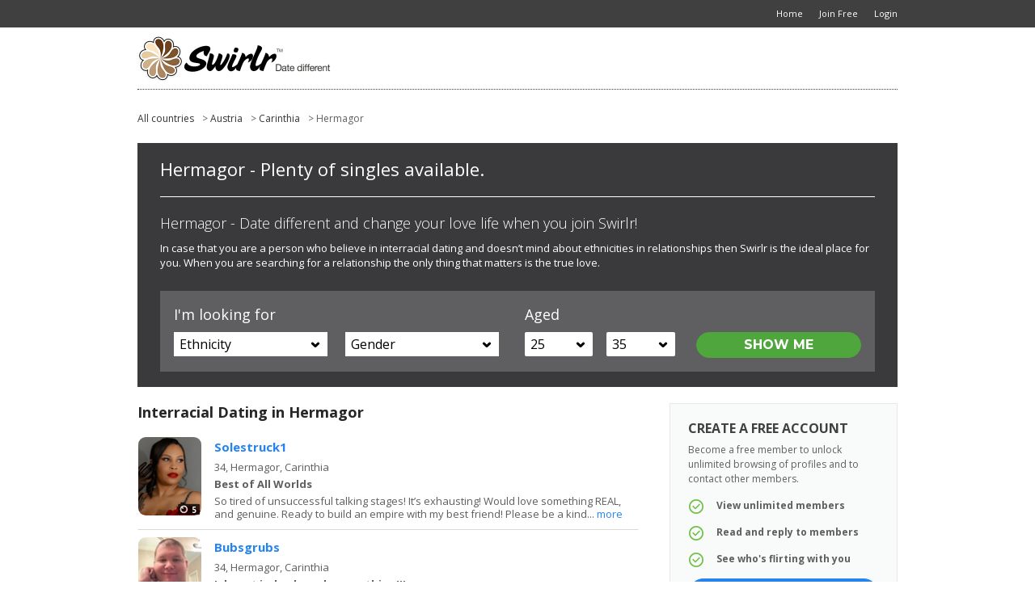

--- FILE ---
content_type: text/html; charset=utf-8
request_url: https://www.swirlr.com/dating-location/Austria/Carinthia/Hermagor
body_size: 22793
content:

<!DOCTYPE html>
<html xmlns="http://www.w3.org/1999/xhtml" class=""> 
<head> 
	<title>Interracial Dating in Hermagor, Carinthia | Swirlr</title>
	                      
  			        <script type="text/javascript">var _sf_startpt=(new Date()).getTime()</script>
  <meta name="viewport" content="width=device-width, user-scalable=no, initial-scale=1, maximum-scale=1">
    <meta http-equiv="content-type" content="text/html; charset=utf-8" /> 
  <meta name="language" content="en" /> 
  <meta name="description" content="Swirlr - The dating site for the new multi cultural world. Date different to find love where you may of least expected." /> 
    <meta name="robots" content="index, follow"> 
  <script type='application/ld+json'> 
        {
      "@context": "http://www.schema.org",
      "@type": "WebSite",
      "name": "Swirlr.com",
      "alternateName": "Swirlr",
      "url": "https://www.swirlr.com"
    }
  </script>
  <script type='application/ld+json'> 
    { 
      "@context" : "http://schema.org",
      "@type" : "Organization",
      "legalName" : "Swirlr.com",
      "url" : "https://www.swirlr.com",
      "contactPoint" : [{
        "@type" : "ContactPoint",
        "telephone" : "+1 866-588-0498",
        "contactType" : "customer service"
      }],
      "logo" : "https://media.swirlr.com/5/image/SW/swirlr-logo-560x114.png",
      "sameAs" : ["http://www.facebook.com/Swirlr","http://www.twitter.com/SwirlrCom","http://www.youtube.com/user/SwirlrCom"]
    }
  </script> 
              <meta name="google-site-verification" content="y2Oa3kca7edMB7p6-CpHh9djVa7mJvuH1oUUabqoOJA" />
      <meta name="msvalidate.01" content="3B8DA4891F6BFB3F8F48E88132FB495D" />
                        <link rel="canonical" href="/dating-location/Austria/Carinthia/Hermagor">
                <meta property="fb:pages" content="633223186722595"/>
      <meta property="fb:app_id" content="1641470312731058"/>
             
      <link rel="shortcut icon" href="https://media.swirlr.com/5/image/SW/favicon.ico" />
  <link rel="apple-touch-icon" href="https://media.swirlr.com/5/image/SW/apple-touch-icon.png" />
    
   
  <script>
    var head_conf = {
        screens: [320, 340, 360, 375, 480, 600, 720, 1024, 1280, 1440, 1680, 1920]
    };
  </script>
  <script type="text/javascript" src="https://media.swirlr.com/5/script/head-1.03.min.js"></script>  
    
      <link rel="stylesheet" href="https://media.swirlr.com/5/style/reset.css?d=0" type="text/css"  media="screen"  />
   
     
    <link rel="stylesheet" href="https://media.swirlr.com/5/style/style.css?v=x398&d=0" type="text/css"  media="screen"  />
      <link rel="stylesheet" href="https://media.swirlr.com/5/style/style-size-1.css?v=398&d=0" type="text/css"  media="screen and (min-width: 601px)"  />
      <link rel="stylesheet" href="https://media.swirlr.com/5/style/style-size-2.css?v=398&d=0" type="text/css"  media="screen and (max-width: 600px)"  />
      <link rel="stylesheet" href="https://media.swirlr.com/5/style/SW/color.css?v=398&d=0" type="text/css"  media="screen"  />
      <link rel="stylesheet" href="https://media.swirlr.com/5/style/paymentfont.min.css?v=398&d=0" type="text/css"  media="screen"  />
        <link rel="stylesheet" href="https://media.swirlr.com/5/style/inbox.css?v=43-398&d=0" type="text/css"  media="screen"  />
          
  
  <!-- include the Tools -->
    <script type="text/javascript" src="https://ajax.googleapis.com/ajax/libs/jquery/1.9.1/jquery.min.js?ad=0"  ></script> 
      <script type="text/javascript" src="https://code.jquery.com/jquery-migrate-1.2.1.min.js?ad=0"  ></script> 
   

    
  	
  <script type="text/javascript">
    var _timer_1=(new Date()).getTime();var _timer_2 = 0;
    var history_js = false;
    var history_js_showpage_force_full = false;
  </script>
  
  <script type="text/javascript">
        $(document).ready(function(){ 
     
      var _timer_2=(new Date()).getTime();
      console.log('diff:' + (_timer_2 - _timer_1));
    });
  </script>
  
  <script type="text/javascript">
        $(document).ready(function(){ 
          $.ajaxSetup({ cache: false });
      if (!window.console) console = {log: function() {}};
    });
  </script> 
  
    
   
  
      <script type="text/javascript"> 

        $(document).ready(function(){ 
        
            $(window).on('popstate', function (event) { 
        var ts = (event && event.originalEvent && event.originalEvent.state && (event.originalEvent.state.ts > 0)) ? event.originalEvent.state.ts : 0;  
        
        consoleLog('popstate(ts=' + ts + ')'); 
        
        if (ts > 0)
        {
          showPageLoading();
          window.location.href = location.href;  
        }
        else 
        {
          // Ignore inital popstate that some browsers fire on page load
          return;  
        }
      });
            
    });
  </script>
    
    
   
    <script type="text/javascript" src="https://media.swirlr.com/5/script/jquery.onenter.js?ad=0"  ></script> 
    
    
    
    
    
  
    
   
  
    
  
   
  
   
  
      <script type="text/javascript" src="https://media.swirlr.com/5/script/jquery.tipsy.js?ad=0"  ></script> 
      <link rel="stylesheet" href="https://media.swirlr.com/5/style/tipsy.css?v=398&d=0" type="text/css"  media="screen"  />
      
      <script type="text/javascript" src="https://media.swirlr.com/5/script/jquery.easydropdown.js?v=1&ad=0"  ></script> 
    
    
   
  
      <script type="text/javascript" src="https://media.swirlr.com/5/script/icheck.min.js?ad=0"  ></script> 
    
    <script type="text/javascript" src="https://media.swirlr.com/5/script/jquery.dotdotdot.min.js?ad=0"  ></script> 
    
    
    
    
    
    
   
  
    
    
      <script type="text/javascript" src="https://media.swirlr.com/5/script/jquery.placeholder.js?ad=0"  ></script> 
    
    
    
  	  <script type="text/javascript" src="https://media.swirlr.com/5/script/jquery.magnific-popup.min.js?ad=0"  ></script> 
   
	  <script type="text/javascript" src="https://media.swirlr.com/5/script/jquery.countdown.min.js?ad=0"  ></script> 
   
	  <link rel="stylesheet" href="https://media.swirlr.com/5/style/magnific-popup.css?d=0" type="text/css"  media="screen"  />
  		  <link rel="stylesheet" href="https://media.swirlr.com/5/script/touchTouch/touchTouch.css?d=0" type="text/css"  media="screen"  />
      <script type="text/javascript" src="https://media.swirlr.com/5/script/touchTouch/touchTouch.jquery.js?ad=0"  ></script> 
    
      
      <script type="text/javascript" src="https://media.swirlr.com/5/script/custom.js?2-v=398&ad=0"  ></script> 
    
    
   
  
   
  
   
  
    
    
    
   
  
    
   
  
    
     
      <link rel="stylesheet" href="https://media.swirlr.com/5/script/slick-1.5.0/slick.css?d=0" type="text/css"  media="screen"  />
      <link rel="stylesheet" href="https://media.swirlr.com/5/script/slick-1.5.0/slick-theme.css?d=0" type="text/css"  media="screen"  />
      <script type="text/javascript" src="https://media.swirlr.com/5/script/slick-1.5.0/slick.min.js?ad=0"  ></script> 
      
    
    
   
  
    
      <script type="text/javascript" src="https://media.swirlr.com/5/script/jquery.cookie.js?ad=0"  ></script> 
    <script type="text/javascript">
  
  function GetURLParameter(sParam)
  {
      var sPageURL = window.location.search.substring(1);
      var sURLVariables = sPageURL.split('&');
      for (var i = 0; i < sURLVariables.length; i++) 
      {
          var sParameterName = sURLVariables[i].split('=');
          if (sParameterName[0] == sParam) 
          {
              return sParameterName[1];
          }
      }
      return '';
  }
  
  function recVis()
  {
    var aqjc = $.cookie('aq_trkid');
    var chjc = $.cookie('ch_trkid');
    var eruc = $.cookie('tl_eru');
    var ejruc = $.cookie('js_eru');
    if (aqjc == null && chjc == null && eruc == null && ejruc == null)
    {
      var cookiedomain = '.' + window.location.hostname.split(".").slice(-2).join("."); // e.g. "www.example.com"
      var trkid = GetURLParameter('trkid');
      var ctrkid = GetURLParameter('ctrkid'); 
      if (aqjc == null && trkid != '')
      {
        $.cookie('aq_trkid', trkid, {path: "/", domain: cookiedomain, expires: 30});
      }
      else if (chjc == null && ctrkid != '')
      {
        $.cookie('ch_trkid', ctrkid, {path: "/", domain: cookiedomain, expires: 30});
      }
      else
      {
        entry_url = window.location.href;
        referral_url = 'Undefined';
        if (document.referrer != '')
          referral_url = document.referrer; 
        
        $.cookie('js_eru', btoa(referral_url), {path: "/", domain: cookiedomain, expires: 30});
        $.cookie('js_eeu', btoa(entry_url), {path: "/", domain: cookiedomain, expires: 30});
      }
    }
  }
  
  recVis();
  
</script>    
    
    
    
    
    
    
   
  
  
      <script type="text/javascript" src="https://media.swirlr.com/5/script/jquery.ba-throttle-debounce.min.js?ad=0"  ></script> 
     
    <script type="text/javascript" src="https://media.swirlr.com/5/script/jquery.sidr.min.js?ad=0"  ></script> 
    
    
    
   
  
    
  
    <!--[if lte IE 8]> 
  <style type="text/css">
    .inbox-msgs .fake-textarea-2 {
      display:none !important;
    }
    .write-msg {
      display: block !important;
    } 
  </style> 
  <![endif]-->  
  <script type="text/javascript">
    var WRInitTime=(new Date()).getTime();
  </script> 
  
    
      
  <script type="text/javascript">
    window.name = 'dating';
  </script>
  
    
  
<script async src="https://www.googletagmanager.com/gtag/js?id=G-XJ3SVDLQEX"></script>
<script>
  window.dataLayer = window.dataLayer || [];
  function gtag(){dataLayer.push(arguments);}
  gtag('js', new Date());

    var page_location = location.protocol+'//'+location.hostname+''+location.pathname+location.search+location.hash; 
   
  console.log('ga4 gtag.js page_location:' + page_location);
  
  gtag('config', 'G-XJ3SVDLQEX', { 
            'visitor_version': '23',
     
        'cid': '', 
         
    'page_location': page_location 
  });
</script> 
<script>
  (function(i,s,o,g,r,a,m){i['GoogleAnalyticsObject']=r;i[r]=i[r]||function(){
  (i[r].q=i[r].q||[]).push(arguments)},i[r].l=1*new Date();a=s.createElement(o),
  m=s.getElementsByTagName(o)[0];a.async=1;a.src=g;m.parentNode.insertBefore(a,m)
  })(window,document,'script','//www.google-analytics.com/analytics.js','ga');

    ga('create', 'UA-174896-37', 'auto');
   
    var page_location = '' + location.pathname+location.search+location.hash; 
   
  console.log('ua analytics.js page_location:' + page_location); 
    ga('set', 'dimension1', '23');
    ga('set', 'dimension2', '5');
    ga('set', 'dimension3', 'YES');
        ga('set', 'dimension6', 'N');
  ga('set', 'dimension7', 'U');
  ga('set', 'dimension8', 'N');
  ga('set', 'dimension9', 'N');
  ga('set', 'dimension10', '0');
  ga('set', 'dimension11', 'U');
    ga('send', 'pageview', page_location);  
  
  if (typeof hj !== "undefined")
    hj('vpv', page_location);
</script>

<script>
  function ga_TrackEvent(category, action, label, value=0)
  {
    if (typeof _gaq !== "undefined")
    {
      console.log('ga_TrackEvent(_gaq:' + category + ', ' + action + ', ' + label + ')');
      _gaq.push(['_trackEvent', category, action, label]);   
    }
    else if (typeof ga !== "undefined")
    {  
      console.log('ga_TrackEvent(ga:send, ' + category + ', ' + action + ', ' + label + ', ' + value + ')');
      if (value > 0)
        ga('send', 'event', category, action, label, value);
      else 
        ga('send', 'event', category, action, label);  
    }
    
    if (typeof gtag !== "undefined")
    {  
      console.log('ga_TrackEvent(gtag:event, ' + category + ', ' + action + ', ' + label + ', ' + value + ')');
      if (value > 0)
        gtag('event', action, {'event_category': category, 'event_label': label, 'value': value});
      else
        gtag('event', action, {'event_category': category, 'event_label': label}); 
    }
  } 
</script>

    
  <!-- Facebook Pixel Code -->
<script>
 	
!function(f,b,e,v,n,t,s){if(f.fbq)return;n=f.fbq=function(){n.callMethod?
n.callMethod.apply(n,arguments):n.queue.push(arguments)};if(!f._fbq)f._fbq=n;
n.push=n;n.loaded=!0;n.version='2.0';n.queue=[];t=b.createElement(e);t.async=!0;
t.src=v;s=b.getElementsByTagName(e)[0];s.parentNode.insertBefore(t,s)}(window,
document,'script','https://connect.facebook.net/en_US/fbevents.js');
fbq('init', '2306561856256325');  
	 
  
fbq('track', 'PageView', {}, {eventID: '2777544310.PageView'}); 
</script>


<!-- DO NOT MODIFY -->
<!-- End Facebook Pixel Code --> 

</head> 
<body class=" ua-Mozilla/5.0_(Macintosh;_Intel_Mac_OS_X_10_15_7)_AppleWebKit/537.36_(KHTML,_like_Gecko)_Chrome/131.0.0.0_Safari/537.36;_ClaudeBot/1.0;_+claudebot@anthropic.com) clv-0 vv-23 header-fixed  header-v2 header-menu-v1 fv-recently-active-v1 fv-alerts-v1 fv-matches-v1 fv-branding-v1 fv-menu-counts-v2 fv-search-filters-v1 fv-mh-v1 fv-communications-v2  footer-v3 locations bt-no-mobile device-no-touch logged-out sitelinks-off header-menu-off footer-menu-on back-off">
  <div class="overlay1 none"></div>
            
    
     
        
    
        <!-- Header BEGIN -->
  <header class="cf">
    <div class="superheader device-size-1">
			<div class="c_12 cf">
			  <div class="g_12">
				  <nav id="super">
					  <ul class="" itemscope itemtype="http://www.schema.org/SiteNavigationElement"> 
                            <li><a href="/" class="link-ic"><span class="label">Home</span></a></li>
              <li itemprop="name"><a itemprop="url" href="/register" class="link-ic"><span class="label">Join Free</span></a></li>	 
              <li itemprop="name"><a itemprop="url" href="/login" class="link-ic"><span class="label">Login</span></a></li>  
                          </ul>
          </nav>
			  </div>
			</div>
		</div>
		<div class="c_12 cf navi">
		  
<div class="g_12 thread-no">
      <div id="mobile-menu-inbox-preview" class="mobile-menu">
    <a href="javascript:;" onclick="communicationsMembersPreview();" class="link-ic link-preview"><span class="icon ic-mail"></span>  <em class="count_type-bubble main_menu_inbox_unread_count bracket-bubble-same-not" hide-if-same="">
      </em>
  </a>
  </div>
   
  <div id="mobile-menu-profile-gallery" class="mobile-menu">
    <a href="javascript:;" class="link-ic link-back click-hide-gallery"><span class="icon ic-arrow-left-5"></span><span class="label">Back</span></a>
  </div> 
     
   
    
    <!-- mobile menu START --> 
  <div onclick="" class="toggle-menu overlay  device-size-2">
    <div class="icon ic-menu">
        <em class="count_type-bubble main_menu_alert_count bracket-bubble-same-not" hide-if-same="">
      </em>
   
      <div class="title">Menu</div> 
    </div>
    <div class="icon ic-cross" style="display: none;">
      <div class="title">Close</div>
    </div>
  </div> 
    <div class="sidr overlay device-size-2 mobile-icons">  
    <ul itemscope itemtype="http://www.schema.org/SiteNavigationElement">
       
                  <li class="home main-menu">
        <a href="/" onclick="showPage('/');return false;" class="link-ic"><span class="icon ic-home"></span><span class="label">Home</span></a>
      </li>
      <li itemprop="name" class="main-menu">
        <a itemprop="url" href="/register" onclick="showPage('/register');return false;">Join Free</a> 
      </li>
      <li itemprop="name" class="main-menu">
        <a itemprop="url" href="/login" onclick="showPage('/login');return false;">Login</a> 
      </li> 
       
  <li class="main-menu no-link">
    <ul class="sub-mobile">
                        <li class=""><a href="/contact" onclick="showPage('/contact');return false;">Contact</a></li>
            <li class=""><a href="/interracial-couples" onclick="showPage('/interracial-couples');return false;">Success Stories</a></li>
            <li class=""><a href="/fyooz/" onclick="showPage('/fyooz/');return false;">Blog</a></li>
                        <li class="divider"><a href="/?show_desktop=true" onclick="showPage('/?show_desktop=true');return false;">Desktop Site</a></li>
                </ul>  
  </li> 
  <li class="main-menu social"> 
      <a href=http://www.facebook.com/Swirlr target=_blank class="link-ic"><span class="label"><span class="img-icon img-ic-social facebook"></span></span></a>  
        <a href=http://www.twitter.com/SwirlrCom target=_blank class="link-ic"><span class="label"><span class="img-icon img-ic-social twitter"></span></span></a>  
       
  </li>
           
    </ul> 
  </div> 
  
  <script type="text/javascript">
        $(document).ready(function(){ 
     
      $(".toggle-menu .icon").on('click', function(){
        $(".sidr").fadeToggle(200);
        $(".toggle-menu .ic-menu").toggle();
        $(".toggle-menu .ic-cross").toggle();
        $(".toggle-menu").toggleClass('close'); 
      }); 
    }); 
  </script> 
        <div id="site-logo" class="mobile-menu-logo device-size-2"></div> 
      <!-- mobile menu END -->  
  
  <!-- desktop menu START --> 
  <nav id="main" class="device-size-1">
    <ul class="nav">
          </ul>
  </nav>
    <a href="/" class="device-size-1">  <div id="site-logo" class="device-size-1"></div>
  </a> 
  
        
  <!-- desktop menu END --> 
  
</div>
<div class="g_12">
  <div class="divider dotted margin-2 device-size-1"></div>
</div> 

 
    </div> 
      </header>
     
  <!-- content BEGIN -->
  <div id="content" class="c_12 cf "> 
    <div class="">
		  <div class="g_12 full">
    
          
                
         

                
         
        
         
        
        <div class="page-loading-bg"><div class="page-loading-icon"></div></div>
        
         

  <link rel="stylesheet" href="https://media.swirlr.com/5/style/style-location-1c.css?v=3&d=0" type="text/css"  media="screen"  />
  
<div class="wrp"> 
  <!--breadcrump-->
  <div class="breadcrumb col-100">
    <ul>
      <li><a href="/dating-location" onclick="showPage('/dating-location');return false;" >All countries</a></li>
    	    	<li>> <a href="/dating-location/Austria/regions" onclick="showPage('/dating-location/Austria/regions');return false;" >Austria</a></li>
    	    	    	<li>> <a href="/dating-location/Austria/Carinthia/cities" onclick="showPage('/dating-location/Austria/Carinthia/cities');return false;" >Carinthia</a></li> 
                	<li>> Hermagor</li> 
          </ul>
  </div>
  <!--end of breadcrumb-->   
  <div class="search_form_v3"> 
  	<hgroup>
  		<h1>Hermagor - Plenty of singles available. </h1>
      <h2>Hermagor - Date different and change your love life when you join Swirlr!</h2> 
            <p>In case that you are a person who believe in interracial dating and doesn’t mind about ethnicities in relationships then Swirlr is the ideal place for you. When you are searching for a relationship the only thing that matters is the true love. </p> 
  	</hgroup> 
  	<div class="livesearch"> 
  		<form name="searchForm" method="post" action="">  
  			<div class="col-form">
  				<h3>I'm looking for</h3> 
  				<div class="gender-ctn">
            <select class="dropdown" name="vs-ethnicity" id="ethnicity">
              <option class="label">Ethnicity</option>
                                          <option value="black" >Black</option> 
                            <option value="white" >White</option> 
                            <option value="latino" >Latino</option> 
                            <option value="asian" >Asian</option> 
                          </select>
  				</div> 
  				<div class="gender-ctn fr">
            <select class="dropdown" name="vs-gender" id="gender">
              <option class="label">Gender</option>
                                          <option value="woman" >Women</option> 
                            <option value="man" >Men</option> 
               
            </select>
  				</div>  
  			</div> 
  			<div class="col-form">
  				<h3>Aged</h3>
  				<input type="hidden" name="vs-age" id="vs-age" value="25-35">
  				<div class="age-ctns">
  					<select class="dropdown" name="vs-age-lower" id="vs-age-lower" data-settings='{"cutOff":6}'>
                          	<option value="18" >18</option> 
            	            	<option value="19" >19</option> 
            	            	<option value="20" >20</option> 
            	            	<option value="21" >21</option> 
            	            	<option value="22" >22</option> 
            	            	<option value="23" >23</option> 
            	            	<option value="24" >24</option> 
            	            	<option value="25" SELECTED>25</option> 
            	            	<option value="26" >26</option> 
            	            	<option value="27" >27</option> 
            	            	<option value="28" >28</option> 
            	            	<option value="29" >29</option> 
            	            	<option value="30" >30</option> 
            	            	<option value="31" >31</option> 
            	            	<option value="32" >32</option> 
            	            	<option value="33" >33</option> 
            	            	<option value="34" >34</option> 
            	            	<option value="35" >35</option> 
            	            	<option value="36" >36</option> 
            	            	<option value="37" >37</option> 
            	            	<option value="38" >38</option> 
            	            	<option value="39" >39</option> 
            	            	<option value="40" >40</option> 
            	            	<option value="41" >41</option> 
            	            	<option value="42" >42</option> 
            	            	<option value="43" >43</option> 
            	            	<option value="44" >44</option> 
            	            	<option value="45" >45</option> 
            	            	<option value="46" >46</option> 
            	            	<option value="47" >47</option> 
            	            	<option value="48" >48</option> 
            	            	<option value="49" >49</option> 
            	            	<option value="50" >50</option> 
            	            	<option value="51" >51</option> 
            	            	<option value="52" >52</option> 
            	            	<option value="53" >53</option> 
            	            	<option value="54" >54</option> 
            	            	<option value="55" >55</option> 
            	            	<option value="56" >56</option> 
            	            	<option value="57" >57</option> 
            	            	<option value="58" >58</option> 
            	            	<option value="59" >59</option> 
            	            	<option value="60" >60</option> 
            	            	<option value="61" >61</option> 
            	            	<option value="62" >62</option> 
            	            	<option value="63" >63</option> 
            	            	<option value="64" >64</option> 
            	            	<option value="65" >65</option> 
            	            	<option value="66" >66</option> 
            	            	<option value="67" >67</option> 
            	            	<option value="68" >68</option> 
            	            	<option value="69" >69</option> 
            	            	<option value="70" >70</option> 
            	            	<option value="71" >71</option> 
            	            	<option value="72" >72</option> 
            	            	<option value="73" >73</option> 
            	            	<option value="74" >74</option> 
            	            	<option value="75" >75</option> 
            	            </select>
  				</div>	 
  				<div class="age-ctns fr">
  					<select class="dropdown" name="vs-age-upper" id="vs-age-upper" data-settings='{"cutOff":6}'>
                          	<option value="18" >18</option> 
            	            	<option value="19" >19</option> 
            	            	<option value="20" >20</option> 
            	            	<option value="21" >21</option> 
            	            	<option value="22" >22</option> 
            	            	<option value="23" >23</option> 
            	            	<option value="24" >24</option> 
            	            	<option value="25" >25</option> 
            	            	<option value="26" >26</option> 
            	            	<option value="27" >27</option> 
            	            	<option value="28" >28</option> 
            	            	<option value="29" >29</option> 
            	            	<option value="30" >30</option> 
            	            	<option value="31" >31</option> 
            	            	<option value="32" >32</option> 
            	            	<option value="33" >33</option> 
            	            	<option value="34" >34</option> 
            	            	<option value="35" SELECTED>35</option> 
            	            	<option value="36" >36</option> 
            	            	<option value="37" >37</option> 
            	            	<option value="38" >38</option> 
            	            	<option value="39" >39</option> 
            	            	<option value="40" >40</option> 
            	            	<option value="41" >41</option> 
            	            	<option value="42" >42</option> 
            	            	<option value="43" >43</option> 
            	            	<option value="44" >44</option> 
            	            	<option value="45" >45</option> 
            	            	<option value="46" >46</option> 
            	            	<option value="47" >47</option> 
            	            	<option value="48" >48</option> 
            	            	<option value="49" >49</option> 
            	            	<option value="50" >50</option> 
            	            	<option value="51" >51</option> 
            	            	<option value="52" >52</option> 
            	            	<option value="53" >53</option> 
            	            	<option value="54" >54</option> 
            	            	<option value="55" >55</option> 
            	            	<option value="56" >56</option> 
            	            	<option value="57" >57</option> 
            	            	<option value="58" >58</option> 
            	            	<option value="59" >59</option> 
            	            	<option value="60" >60</option> 
            	            	<option value="61" >61</option> 
            	            	<option value="62" >62</option> 
            	            	<option value="63" >63</option> 
            	            	<option value="64" >64</option> 
            	            	<option value="65" >65</option> 
            	            	<option value="66" >66</option> 
            	            	<option value="67" >67</option> 
            	            	<option value="68" >68</option> 
            	            	<option value="69" >69</option> 
            	            	<option value="70" >70</option> 
            	            	<option value="71" >71</option> 
            	            	<option value="72" >72</option> 
            	            	<option value="73" >73</option> 
            	            	<option value="74" >74</option> 
            	            	<option value="75" >75</option> 
            	            </select>
  				</div>
  			</div> 
  			<div class="col-form">
  				<div class="action">
  					<input type="hidden" name="visitor-search-submit" value="1">
  					<input type="submit" class="btn c2 s3 block" value="SHOW ME" onclick="submitForm();"> 
  				</div>
  			</div> 
  		</form>
  	</div>   
	</div> 
  <div class="col-70 on-line-profiles"> 
    <h2>Interracial Dating in Hermagor</h2>  
     
        
<div class="visitor v3 flex-container   visitor-results">
       
  <div class="g_9 ctn-results">
    

<div class="loadmore click-prev device-size-2 mt-10 mb-30 none">
	<div class="btn v2 s1c c4">
		<span class="spinner">Load Previous</span>
	</div>
</div>    
<div class="page-loading-bg" style="display:block;"><div class="page-loading-icon"></div></div>
<div class="results-ctn cf list withnav-yes faded"
  current_page="" 
  previous_page="" 
  next_page="" > 
  <ul class="results cf no-check v1 st2 no-hilite">   
    
            <!-- inside -->
       

<li id="member-12048097" onclick="" mid="12048097" uri="/register?r_mid=12048097&ff=members" current_page="" class="click-view-profile rnd res   not-self confirmed has-main i-1">
       
  <div class="wrapper">
        <div class="photo-ctn">
      <a href="/register?r_mid=12048097&ff=members" rel="nofollow" class=""><div class="photo photo-80x100 tt n w" style="visibility:visible;" original-title="Solestruck1, aged 34"><img id="main-12048097" src="https://datingcdn.swirlr.com/IL7EaiV51pajI4MzFwFmpfOFaP0Zyv4t696986c0_s100.jpg" width="80" height="100" alt="Solestruck1"  /></div></a>
             
       
            <a href="/register?r_mid=12048097&ff=members#photos" rel="nofollow"><div class="amt sprite"><div class="label">5</div></div></a> 
          </div>
    <div class="details cf">
      <ul class="actions cf">
                <li><a class="icon ic-email   tt n " href="/register?r_mid=12048097&ff=members" rel="nofollow" original-title="Send Email"><span></span></a></li> 
        <li><a class="icon ic-heart   tt n " href="/register?r_mid=12048097&ff=members" rel="nofollow" original-title="Send Flirt"><span></span></a></li>
        <li><a class="icon ic-star-2  tt n " href="/register?r_mid=12048097&ff=members" rel="nofollow" original-title="Favorite"></a></li> 
         
      </ul> 
            <div class="username-ctn">
		            <div class="username ellipsis tt n" title="Solestruck1, aged 34">
			    <a href="/register?r_mid=12048097&ff=members" rel="nofollow" class="">Solestruck1</a>
			     
			  </div>
			     
			</div> 
      <div class="basics"> 
        <div class="age-place ellipsis"><span class="age">34,</span> <span class="tt n" title="USA, Texas, Austin">Hermagor, Carinthia</span></div>
                <div class="looking ellipsis device-size-1"><strong>Looking for a:</strong> Man aged 30 to 50</div>  
      </div>
            <div class="bio dotdotdot"> 
        <strong class="ellipsis">Best of All Worlds</strong>So tired of unsuccessful talking stages! It’s exhausting! Would love something REAL, and genuine. Ready to build an empire with my best friend!   Please be a kind human. Some of you are unbelievably...  
        <a href="/register?r_mid=12048097&ff=members" rel="nofollow" class="readmore ">more</a> 
      </div> 
    </div>   
  </div>
  </li>  
   

<li id="member-10070302" onclick="" mid="10070302" uri="/register?r_mid=10070302&ff=members" current_page="" class="click-view-profile rnd res   not-self confirmed has-main i-2">
       
  <div class="wrapper">
        <div class="photo-ctn">
      <a href="/register?r_mid=10070302&ff=members" rel="nofollow" class=""><div class="photo photo-80x100 tt n w" style="visibility:visible;" original-title="Bubsgrubs, aged 34"><img id="main-10070302" src="https://datingcdn.swirlr.com/6fgo48vD4n6YFm2fSATE0gDKh4bLdq0D695917b4_s100.jpg" width="80" height="100" alt="Bubsgrubs"  /></div></a>
             
       
            <a href="/register?r_mid=10070302&ff=members#photos" rel="nofollow"><div class="amt sprite"><div class="label">3</div></div></a> 
          </div>
    <div class="details cf">
      <ul class="actions cf">
                <li><a class="icon ic-email   tt n " href="/register?r_mid=10070302&ff=members" rel="nofollow" original-title="Send Email"><span></span></a></li> 
        <li><a class="icon ic-heart   tt n " href="/register?r_mid=10070302&ff=members" rel="nofollow" original-title="Send Flirt"><span></span></a></li>
        <li><a class="icon ic-star-2  tt n " href="/register?r_mid=10070302&ff=members" rel="nofollow" original-title="Favorite"></a></li> 
         
      </ul> 
            <div class="username-ctn">
		            <div class="username ellipsis tt n" title="Bubsgrubs, aged 34">
			    <a href="/register?r_mid=10070302&ff=members" rel="nofollow" class="">Bubsgrubs</a>
			     
			  </div>
			     
			</div> 
      <div class="basics"> 
        <div class="age-place ellipsis"><span class="age">34,</span> <span class="tt n" title="USA, Tennessee, Memphis">Hermagor, Carinthia</span></div>
                <div class="looking ellipsis device-size-1"><strong>Looking for a:</strong> Woman aged 24 to 39</div>  
      </div>
            <div class="bio dotdotdot"> 
        <strong class="ellipsis">I   do   not   judge   based   on   anything!!!</strong>I enjoy attending church, family time, Listening to Gospel music. I want to meet a dark skin woman and Settle down!!! 
        <a href="/register?r_mid=10070302&ff=members" rel="nofollow" class="readmore ">more</a> 
      </div> 
    </div>   
  </div>
  </li>  
                   

<li id="member-13762552" onclick="" mid="13762552" uri="/register?r_mid=13762552&ff=members" current_page="" class="click-view-profile rnd res   not-self confirmed has-main i-3">
       
  <div class="wrapper">
        <div class="photo-ctn">
      <a href="/register?r_mid=13762552&ff=members" rel="nofollow" class=""><div class="photo photo-80x100 tt n w" style="visibility:visible;" original-title="Empress002, aged 33"><img id="main-13762552" src="https://datingcdn.swirlr.com/Q42ih6zmU7OFqAqcrzvtOjEEgkcU5TJg69367d36_s100.jpg" width="80" height="100" alt="Empress002"  /></div></a>
             
       
            <a href="/register?r_mid=13762552&ff=members#photos" rel="nofollow"><div class="amt sprite"><div class="label">4</div></div></a> 
          </div>
    <div class="details cf">
      <ul class="actions cf">
                <li><a class="icon ic-email   tt n " href="/register?r_mid=13762552&ff=members" rel="nofollow" original-title="Send Email"><span></span></a></li> 
        <li><a class="icon ic-heart   tt n " href="/register?r_mid=13762552&ff=members" rel="nofollow" original-title="Send Flirt"><span></span></a></li>
        <li><a class="icon ic-star-2  tt n " href="/register?r_mid=13762552&ff=members" rel="nofollow" original-title="Favorite"></a></li> 
         
      </ul> 
            <div class="username-ctn">
		            <div class="username ellipsis tt n" title="Empress002, aged 33">
			    <a href="/register?r_mid=13762552&ff=members" rel="nofollow" class="">Empress002</a>
			     
			  </div>
			     
			</div> 
      <div class="basics"> 
        <div class="age-place ellipsis"><span class="age">33,</span> <span class="tt n" title="USA, Indiana, Gary">Hermagor, Carinthia</span></div>
                <div class="looking ellipsis device-size-1"><strong>Looking for a:</strong> Man aged 33 to 40</div>  
      </div>
            <div class="bio dotdotdot"> 
        <strong class="ellipsis">My heart is genuine</strong>I am a well rounded individual who is spontaneous. Someone who is ambitious and values integrity, loyalty, respect, emotional intelligence, and reliability. I would hope to connect with someone who de...  
        <a href="/register?r_mid=13762552&ff=members" rel="nofollow" class="readmore ">more</a> 
      </div> 
    </div>   
  </div>
  </li>  
   

<li id="member-12858204" onclick="" mid="12858204" uri="/register?r_mid=12858204&ff=members" current_page="" class="click-view-profile rnd res   not-self confirmed has-main i-4">
       
  <div class="wrapper">
        <div class="photo-ctn">
      <a href="/register?r_mid=12858204&ff=members" rel="nofollow" class=""><div class="photo photo-80x100 tt n w" style="visibility:visible;" original-title="Jrome_212, aged 34"><img id="main-12858204" src="https://datingcdn.swirlr.com/NfViwhhOHyExFgjFWNRiV5TFl2dKmAO6647e23ea_s100.jpg" width="80" height="100" alt="Jrome_212"  /></div></a>
             
       
            <a href="/register?r_mid=12858204&ff=members#photos" rel="nofollow"><div class="amt sprite"><div class="label">4</div></div></a> 
          </div>
    <div class="details cf">
      <ul class="actions cf">
                <li><a class="icon ic-email   tt n " href="/register?r_mid=12858204&ff=members" rel="nofollow" original-title="Send Email"><span></span></a></li> 
        <li><a class="icon ic-heart   tt n " href="/register?r_mid=12858204&ff=members" rel="nofollow" original-title="Send Flirt"><span></span></a></li>
        <li><a class="icon ic-star-2  tt n " href="/register?r_mid=12858204&ff=members" rel="nofollow" original-title="Favorite"></a></li> 
         
      </ul> 
            <div class="username-ctn">
		            <div class="username ellipsis tt n" title="Jrome_212, aged 34">
			    <a href="/register?r_mid=12858204&ff=members" rel="nofollow" class="">Jrome_212</a>
			     
			  </div>
			     
			</div> 
      <div class="basics"> 
        <div class="age-place ellipsis"><span class="age">34,</span> <span class="tt n" title="USA, California, Venice">Hermagor, Carinthia</span></div>
                <div class="looking ellipsis device-size-1"><strong>Looking for a:</strong> Woman aged 24 to 62</div>  
      </div>
            <div class="bio dotdotdot"> 
        <strong class="ellipsis">Trying to no longer be a batchelor forever!</strong>Well my last profile on here was hacked and I didn't have much luck last time I was here so I will try this site again.   Been single for well over two years and hopefully that will change soon.   I'm...  
        <a href="/register?r_mid=12858204&ff=members" rel="nofollow" class="readmore ">more</a> 
      </div> 
    </div>   
  </div>
  </li>  
   

<li id="member-12732108" onclick="" mid="12732108" uri="/register?r_mid=12732108&ff=members" current_page="" class="click-view-profile rnd res   not-self confirmed has-main i-5">
       
  <div class="wrapper">
        <div class="photo-ctn">
      <a href="/register?r_mid=12732108&ff=members" rel="nofollow" class=""><div class="photo photo-80x100 tt n w" style="visibility:visible;" original-title="Devine_Wifey, aged 35"><img id="main-12732108" src="https://datingcdn.swirlr.com/fsFYXMNzywQH4JpVeoIEIqyi2K5v3qQT6963bee5_s100.jpg" width="80" height="100" alt="Devine_Wifey"  /></div></a>
             
       
            <a href="/register?r_mid=12732108&ff=members#photos" rel="nofollow"><div class="amt sprite"><div class="label">6</div></div></a> 
          </div>
    <div class="details cf">
      <ul class="actions cf">
                <li><a class="icon ic-email   tt n " href="/register?r_mid=12732108&ff=members" rel="nofollow" original-title="Send Email"><span></span></a></li> 
        <li><a class="icon ic-heart   tt n " href="/register?r_mid=12732108&ff=members" rel="nofollow" original-title="Send Flirt"><span></span></a></li>
        <li><a class="icon ic-star-2  tt n " href="/register?r_mid=12732108&ff=members" rel="nofollow" original-title="Favorite"></a></li> 
         
      </ul> 
            <div class="username-ctn">
		            <div class="username ellipsis tt n" title="Devine_Wifey, aged 35">
			    <a href="/register?r_mid=12732108&ff=members" rel="nofollow" class="">Devine_Wifey</a>
			     
			  </div>
			     
			</div> 
      <div class="basics"> 
        <div class="age-place ellipsis"><span class="age">35,</span> <span class="tt n" title="USA, Texas, Sugar Land">Hermagor, Carinthia</span></div>
                <div class="looking ellipsis device-size-1"><strong>Looking for a:</strong> Man aged 35 to 48</div>  
      </div>
            <div class="bio dotdotdot"> 
        <strong class="ellipsis">Top Tier Vibe</strong>Time is of the Essence! Cherish moments that make you feel in the moment. I’m 35 years young, beautiful, smart, and well preserved ! I’m very  active and attractive, but I like what I like. I’m ...  
        <a href="/register?r_mid=12732108&ff=members" rel="nofollow" class="readmore ">more</a> 
      </div> 
    </div>   
  </div>
  </li>  
   

<li id="member-12137127" onclick="" mid="12137127" uri="/register?r_mid=12137127&ff=members" current_page="" class="click-view-profile rnd res   not-self confirmed has-main i-6">
       
  <div class="wrapper">
        <div class="photo-ctn">
      <a href="/register?r_mid=12137127&ff=members" rel="nofollow" class=""><div class="photo photo-80x100 tt n w" style="visibility:visible;" original-title="FLTK420, aged 35"><img id="main-12137127" src="https://datingcdn.swirlr.com/VAqZ3MtLrKzKalgWCPu6sOTyiWgwTXDS68a90b35_s100.jpg" width="80" height="100" alt="FLTK420"  /></div></a>
             
       
            <a href="/register?r_mid=12137127&ff=members#photos" rel="nofollow"><div class="amt sprite"><div class="label">7</div></div></a> 
          </div>
    <div class="details cf">
      <ul class="actions cf">
                <li><a class="icon ic-email   tt n " href="/register?r_mid=12137127&ff=members" rel="nofollow" original-title="Send Email"><span></span></a></li> 
        <li><a class="icon ic-heart   tt n " href="/register?r_mid=12137127&ff=members" rel="nofollow" original-title="Send Flirt"><span></span></a></li>
        <li><a class="icon ic-star-2  tt n " href="/register?r_mid=12137127&ff=members" rel="nofollow" original-title="Favorite"></a></li> 
         
      </ul> 
            <div class="username-ctn">
		            <div class="username ellipsis tt n" title="FLTK420, aged 35">
			    <a href="/register?r_mid=12137127&ff=members" rel="nofollow" class="">FLTK420</a>
			     
			  </div>
			     
			</div> 
      <div class="basics"> 
        <div class="age-place ellipsis"><span class="age">35,</span> <span class="tt n" title="UK, Scotland, Glasgow">Hermagor, Carinthia</span></div>
                <div class="looking ellipsis device-size-1"><strong>Looking for a:</strong> Woman aged 18 to 35</div>  
      </div>
            <div class="bio dotdotdot"> 
        <strong class="ellipsis">from dreams to my lips</strong>Scottish born & raised. US-UK dual citizen. 🏴󠁧󠁢󠁳󠁣󠁴󠁿 🇺🇸 🇬🇧   I like motorbikes, architecture, good food, good music, videogames, photography, art, fashion, filmmaking a...  
        <a href="/register?r_mid=12137127&ff=members" rel="nofollow" class="readmore ">more</a> 
      </div> 
    </div>   
  </div>
  </li>  
   

<li id="member-8688763" onclick="" mid="8688763" uri="/register?r_mid=8688763&ff=members" current_page="" class="click-view-profile rnd res   not-self confirmed has-main i-7">
       
  <div class="wrapper">
        <div class="photo-ctn">
      <a href="/register?r_mid=8688763&ff=members" rel="nofollow" class=""><div class="photo photo-80x100 tt n w" style="visibility:visible;" original-title="LoveUBetter1, aged 32"><img id="main-8688763" src="https://datingcdn.swirlr.com/njOkGsVoUPXll0oeH6wzkvT1uyeYYbEb68f399c9_s100.jpg" width="80" height="100" alt="LoveUBetter1"  /></div></a>
             
       
            <a href="/register?r_mid=8688763&ff=members#photos" rel="nofollow"><div class="amt sprite"><div class="label">4</div></div></a> 
          </div>
    <div class="details cf">
      <ul class="actions cf">
                <li><a class="icon ic-email   tt n " href="/register?r_mid=8688763&ff=members" rel="nofollow" original-title="Send Email"><span></span></a></li> 
        <li><a class="icon ic-heart   tt n " href="/register?r_mid=8688763&ff=members" rel="nofollow" original-title="Send Flirt"><span></span></a></li>
        <li><a class="icon ic-star-2  tt n " href="/register?r_mid=8688763&ff=members" rel="nofollow" original-title="Favorite"></a></li> 
         
      </ul> 
            <div class="username-ctn">
		            <div class="username ellipsis tt n" title="LoveUBetter1, aged 32">
			    <a href="/register?r_mid=8688763&ff=members" rel="nofollow" class="">LoveUBetter1</a>
			     
			  </div>
			     
			</div> 
      <div class="basics"> 
        <div class="age-place ellipsis"><span class="age">32,</span> <span class="tt n" title="USA, Georgia, Atlanta">Hermagor, Carinthia</span></div>
                <div class="looking ellipsis device-size-1"><strong>Looking for a:</strong> Man aged 25 to 45</div>  
      </div>
            <div class="bio dotdotdot"> 
        <strong class="ellipsis">What is a King, Without his QUEEN?</strong>Blessed Day to you! I am a Earth Angel. Very spiritual, I do pray, meditate & create! I believe in Divine Connections, If God didn't put us together, then we can't be... You MUST be a Man of God an Pr...  
        <a href="/register?r_mid=8688763&ff=members" rel="nofollow" class="readmore ">more</a> 
      </div> 
    </div>   
  </div>
  </li>  
   

<li id="member-12972756" onclick="" mid="12972756" uri="/register?r_mid=12972756&ff=members" current_page="" class="click-view-profile rnd res   not-self confirmed has-main i-8">
       
  <div class="wrapper">
        <div class="photo-ctn">
      <a href="/register?r_mid=12972756&ff=members" rel="nofollow" class=""><div class="photo photo-80x100 tt n w" style="visibility:visible;" original-title="Jok-, aged 33"><img id="main-12972756" src="https://datingcdn.swirlr.com/o3MNmVSYp6FOXTrHgKTedryeKo6zQeGw67327a18_s100.jpg" width="80" height="100" alt="Jok-"  /></div></a>
             
       
            <a href="/register?r_mid=12972756&ff=members#photos" rel="nofollow"><div class="amt sprite"><div class="label">4</div></div></a> 
          </div>
    <div class="details cf">
      <ul class="actions cf">
                <li><a class="icon ic-email   tt n " href="/register?r_mid=12972756&ff=members" rel="nofollow" original-title="Send Email"><span></span></a></li> 
        <li><a class="icon ic-heart   tt n " href="/register?r_mid=12972756&ff=members" rel="nofollow" original-title="Send Flirt"><span></span></a></li>
        <li><a class="icon ic-star-2  tt n " href="/register?r_mid=12972756&ff=members" rel="nofollow" original-title="Favorite"></a></li> 
         
      </ul> 
            <div class="username-ctn">
		            <div class="username ellipsis tt n" title="Jok-, aged 33">
			    <a href="/register?r_mid=12972756&ff=members" rel="nofollow" class="">Jok-</a>
			     
			  </div>
			     
			</div> 
      <div class="basics"> 
        <div class="age-place ellipsis"><span class="age">33,</span> <span class="tt n" title="USA, Louisiana, Schriever">Hermagor, Carinthia</span></div>
                <div class="looking ellipsis device-size-1"><strong>Looking for a:</strong> Woman aged 18 to 99</div>  
      </div>
            <div class="bio dotdotdot"> 
        <strong class="ellipsis">Good conversations a plus</strong>I live to be free, and free to live. I enjoy music, being outdoors, crafty, and all around kind of guy 
        <a href="/register?r_mid=12972756&ff=members" rel="nofollow" class="readmore ">more</a> 
      </div> 
    </div>   
  </div>
  </li>  
                   

<li id="member-13407016" onclick="" mid="13407016" uri="/register?r_mid=13407016&ff=members" current_page="" class="click-view-profile rnd res   not-self confirmed has-main i-9">
       
  <div class="wrapper">
        <div class="photo-ctn">
      <a href="/register?r_mid=13407016&ff=members" rel="nofollow" class=""><div class="photo photo-80x100 tt n w" style="visibility:visible;" original-title="KirstyMarie, aged 34"><img id="main-13407016" src="https://datingcdn.swirlr.com/pu0TUQ2pUpHCiQdGcS61Lt3m4h2JzlEH6966cf9c_s100.jpg" width="80" height="100" alt="KirstyMarie"  /></div></a>
             
       
            <a href="/register?r_mid=13407016&ff=members#photos" rel="nofollow"><div class="amt sprite"><div class="label">5</div></div></a> 
          </div>
    <div class="details cf">
      <ul class="actions cf">
                <li><a class="icon ic-email   tt n " href="/register?r_mid=13407016&ff=members" rel="nofollow" original-title="Send Email"><span></span></a></li> 
        <li><a class="icon ic-heart   tt n " href="/register?r_mid=13407016&ff=members" rel="nofollow" original-title="Send Flirt"><span></span></a></li>
        <li><a class="icon ic-star-2  tt n " href="/register?r_mid=13407016&ff=members" rel="nofollow" original-title="Favorite"></a></li> 
         
      </ul> 
            <div class="username-ctn">
		            <div class="username ellipsis tt n" title="KirstyMarie, aged 34">
			    <a href="/register?r_mid=13407016&ff=members" rel="nofollow" class="">KirstyMarie</a>
			     
			  </div>
			     
			</div> 
      <div class="basics"> 
        <div class="age-place ellipsis"><span class="age">34,</span> <span class="tt n" title="UK, Wales, Newport">Hermagor, Carinthia</span></div>
                <div class="looking ellipsis device-size-1"><strong>Looking for a:</strong> Man aged 30 to 44</div>  
      </div>
            <div class="bio dotdotdot"> 
        <strong class="ellipsis">Traditional feminine woman looking for her man… </strong>Easy going, fun loving and adventurous…  I love to listen to podcasts, see friends, go to the gym, dance, paint, read books, road trips and I love to travel - this is something I truly adore and I a...  
        <a href="/register?r_mid=13407016&ff=members" rel="nofollow" class="readmore ">more</a> 
      </div> 
    </div>   
  </div>
  </li>  
   

<li id="member-13793111" onclick="" mid="13793111" uri="/register?r_mid=13793111&ff=members" current_page="" class="click-view-profile rnd res   not-self confirmed has-main i-10">
       
  <div class="wrapper">
        <div class="photo-ctn">
      <a href="/register?r_mid=13793111&ff=members" rel="nofollow" class=""><div class="photo photo-80x100 tt n w" style="visibility:visible;" original-title="Catslayer69, aged 26"><img id="main-13793111" src="https://datingcdn.swirlr.com/VwPjTMu3cjojV4NZeTJWVOtrs1bIXXtM695e1398_s100.jpg" width="80" height="100" alt="Catslayer69"  /></div></a>
             
       
            <a href="/register?r_mid=13793111&ff=members#photos" rel="nofollow"><div class="amt sprite"><div class="label">3</div></div></a> 
          </div>
    <div class="details cf">
      <ul class="actions cf">
                <li><a class="icon ic-email   tt n " href="/register?r_mid=13793111&ff=members" rel="nofollow" original-title="Send Email"><span></span></a></li> 
        <li><a class="icon ic-heart   tt n " href="/register?r_mid=13793111&ff=members" rel="nofollow" original-title="Send Flirt"><span></span></a></li>
        <li><a class="icon ic-star-2  tt n " href="/register?r_mid=13793111&ff=members" rel="nofollow" original-title="Favorite"></a></li> 
         
      </ul> 
            <div class="username-ctn">
		            <div class="username ellipsis tt n" title="Catslayer69, aged 26">
			    <a href="/register?r_mid=13793111&ff=members" rel="nofollow" class="">Catslayer69</a>
			     
			  </div>
			     
			</div> 
      <div class="basics"> 
        <div class="age-place ellipsis"><span class="age">26,</span> <span class="tt n" title="USA, Ohio, Johnstown">Hermagor, Carinthia</span></div>
                <div class="looking ellipsis device-size-1"><strong>Looking for a:</strong> Woman aged 18 to 40</div>  
      </div>
            <div class="bio dotdotdot"> 
        <strong class="ellipsis">Looking for my Queen 🙏🏻🥺</strong>Love movies/shows/anime, going on trips outdoors like hiking and camping also fishing… I like watching sports and also playing them but not so much anymore lol.. I love all kinds of music.. I find p...  
        <a href="/register?r_mid=13793111&ff=members" rel="nofollow" class="readmore ">more</a> 
      </div> 
    </div>   
  </div>
  </li>  
   

<li id="member-13797111" onclick="" mid="13797111" uri="/register?r_mid=13797111&ff=members" current_page="" class="click-view-profile rnd res   not-self confirmed has-main i-11">
       
  <div class="wrapper">
        <div class="photo-ctn">
      <a href="/register?r_mid=13797111&ff=members" rel="nofollow" class=""><div class="photo photo-80x100 tt n w" style="visibility:visible;" original-title="Lorennnnn, aged 30"><img id="main-13797111" src="https://datingcdn.swirlr.com/LENzTZF3nwr8XOsmAXtcILHIFkZPL1Go6962f728_s100.jpg" width="80" height="100" alt="Lorennnnn"  /></div></a>
             
       
            <a href="/register?r_mid=13797111&ff=members#photos" rel="nofollow"><div class="amt sprite"><div class="label">4</div></div></a> 
          </div>
    <div class="details cf">
      <ul class="actions cf">
                <li><a class="icon ic-email   tt n " href="/register?r_mid=13797111&ff=members" rel="nofollow" original-title="Send Email"><span></span></a></li> 
        <li><a class="icon ic-heart   tt n " href="/register?r_mid=13797111&ff=members" rel="nofollow" original-title="Send Flirt"><span></span></a></li>
        <li><a class="icon ic-star-2  tt n " href="/register?r_mid=13797111&ff=members" rel="nofollow" original-title="Favorite"></a></li> 
         
      </ul> 
            <div class="username-ctn">
		            <div class="username ellipsis tt n" title="Lorennnnn, aged 30">
			    <a href="/register?r_mid=13797111&ff=members" rel="nofollow" class="">Lorennnnn</a>
			     
			  </div>
			     
			</div> 
      <div class="basics"> 
        <div class="age-place ellipsis"><span class="age">30,</span> <span class="tt n" title="USA, Nevada, Las Vegas">Hermagor, Carinthia</span></div>
                <div class="looking ellipsis device-size-1"><strong>Looking for a:</strong> Man aged 18 to 99</div>  
      </div>
            <div class="bio dotdotdot"> 
        <strong class="ellipsis">Intentional energy only </strong>Soft-spoken but confident. I love traveling, trying new food, and taking care of my mind and body. Looking for genuine connection, good conversation, and someone who values intention. 
        <a href="/register?r_mid=13797111&ff=members" rel="nofollow" class="readmore ">more</a> 
      </div> 
    </div>   
  </div>
  </li>  
   

<li id="member-13804646" onclick="" mid="13804646" uri="/register?r_mid=13804646&ff=members" current_page="" class="click-view-profile rnd res   not-self confirmed has-main i-12">
       
  <div class="wrapper">
        <div class="photo-ctn">
      <a href="/register?r_mid=13804646&ff=members" rel="nofollow" class=""><div class="photo photo-80x100 tt n w" style="visibility:visible;" original-title="Goldwing1800, aged 34"><img id="main-13804646" src="https://datingcdn.swirlr.com/LeOq0pX8rZHFo1FiUITl660NdYTLqlQp696d2ee6_s100.jpg" width="80" height="100" alt="Goldwing1800"  /></div></a>
             
       
            <a href="/register?r_mid=13804646&ff=members#photos" rel="nofollow"><div class="amt sprite"><div class="label">5</div></div></a> 
          </div>
    <div class="details cf">
      <ul class="actions cf">
                <li><a class="icon ic-email   tt n " href="/register?r_mid=13804646&ff=members" rel="nofollow" original-title="Send Email"><span></span></a></li> 
        <li><a class="icon ic-heart   tt n " href="/register?r_mid=13804646&ff=members" rel="nofollow" original-title="Send Flirt"><span></span></a></li>
        <li><a class="icon ic-star-2  tt n " href="/register?r_mid=13804646&ff=members" rel="nofollow" original-title="Favorite"></a></li> 
         
      </ul> 
            <div class="username-ctn">
		            <div class="username ellipsis tt n" title="Goldwing1800, aged 34">
			    <a href="/register?r_mid=13804646&ff=members" rel="nofollow" class="">Goldwing1800</a>
			     
			  </div>
			     
			</div> 
      <div class="basics"> 
        <div class="age-place ellipsis"><span class="age">34,</span> <span class="tt n" title="USA, Kentucky, Somerset">Hermagor, Carinthia</span></div>
                <div class="looking ellipsis device-size-1"><strong>Looking for a:</strong> Woman aged 24 to 38</div>  
      </div>
            <div class="bio dotdotdot"> 
        <strong class="ellipsis">honesty/effort/communication/ loyalty and morals  </strong>Well im jason i enjoy getting out and going for a nice bike ride on some nice back roads  its how I destress  i am a gamer and will be till I die but that dont mean I jus sit and stare at the tv I hav...  
        <a href="/register?r_mid=13804646&ff=members" rel="nofollow" class="readmore ">more</a> 
      </div> 
    </div>   
  </div>
  </li>  
                   

<li id="member-13805186" onclick="" mid="13805186" uri="/register?r_mid=13805186&ff=members" current_page="" class="click-view-profile rnd res   not-self confirmed has-main i-1">
       
  <div class="wrapper">
        <div class="photo-ctn">
      <a href="/register?r_mid=13805186&ff=members" rel="nofollow" class=""><div class="photo photo-80x100 tt n w" style="visibility:visible;" original-title="Dallasdee, aged 31"><img id="main-13805186" src="https://datingcdn.swirlr.com/rnMvHDSchkWbyjZhHMyKQQp7rBeGml5R696d95e8_s100.jpg" width="80" height="100" alt="Dallasdee"  /></div></a>
             
       
          </div>
    <div class="details cf">
      <ul class="actions cf">
                <li><a class="icon ic-email   tt n " href="/register?r_mid=13805186&ff=members" rel="nofollow" original-title="Send Email"><span></span></a></li> 
        <li><a class="icon ic-heart   tt n " href="/register?r_mid=13805186&ff=members" rel="nofollow" original-title="Send Flirt"><span></span></a></li>
        <li><a class="icon ic-star-2  tt n " href="/register?r_mid=13805186&ff=members" rel="nofollow" original-title="Favorite"></a></li> 
         
      </ul> 
            <div class="username-ctn">
		            <div class="username ellipsis tt n" title="Dallasdee, aged 31">
			    <a href="/register?r_mid=13805186&ff=members" rel="nofollow" class="">Dallasdee</a>
			     
			  </div>
			     
			</div> 
      <div class="basics"> 
        <div class="age-place ellipsis"><span class="age">31,</span> <span class="tt n" title="USA, Iowa, Grundy Center">Hermagor, Carinthia</span></div>
                <div class="looking ellipsis device-size-1"><strong>Looking for a:</strong> Man aged 18 to 99</div>  
      </div>
            <div class="bio dotdotdot"> 
        <strong class="ellipsis"></strong>Just got accepted into a pre law program . I ultimately want to be a human rights attorney . so as one can imagine my personality coincides with the like.  as far as how to court me I won&apos;t indul...  
        <a href="/register?r_mid=13805186&ff=members" rel="nofollow" class="readmore ">more</a> 
      </div> 
    </div>   
  </div>
  </li>  
   

<li id="member-12222564" onclick="" mid="12222564" uri="/register?r_mid=12222564&ff=members" current_page="" class="click-view-profile rnd res   not-self confirmed has-main i-2">
       
  <div class="wrapper">
        <div class="photo-ctn">
      <a href="/register?r_mid=12222564&ff=members" rel="nofollow" class=""><div class="photo photo-80x100 tt n w" style="visibility:visible;" original-title="Protomask, aged 33"><img id="main-12222564" src="https://datingcdn.swirlr.com/y00OHpDqyjNoQage2UNnm6jgqZ78DXtf67b05006_s100.jpg" width="80" height="100" alt="Protomask"  /></div></a>
             
       
            <a href="/register?r_mid=12222564&ff=members#photos" rel="nofollow"><div class="amt sprite"><div class="label">4</div></div></a> 
          </div>
    <div class="details cf">
      <ul class="actions cf">
                <li><a class="icon ic-email   tt n " href="/register?r_mid=12222564&ff=members" rel="nofollow" original-title="Send Email"><span></span></a></li> 
        <li><a class="icon ic-heart   tt n " href="/register?r_mid=12222564&ff=members" rel="nofollow" original-title="Send Flirt"><span></span></a></li>
        <li><a class="icon ic-star-2  tt n " href="/register?r_mid=12222564&ff=members" rel="nofollow" original-title="Favorite"></a></li> 
         
      </ul> 
            <div class="username-ctn">
		            <div class="username ellipsis tt n" title="Protomask, aged 33">
			    <a href="/register?r_mid=12222564&ff=members" rel="nofollow" class="">Protomask</a>
			     
			  </div>
			     
			</div> 
      <div class="basics"> 
        <div class="age-place ellipsis"><span class="age">33,</span> <span class="tt n" title="Canada, New Brunswick, Oromocto">Hermagor, Carinthia</span></div>
                <div class="looking ellipsis device-size-1"><strong>Looking for a:</strong> Woman aged 20 to 45</div>  
      </div>
            <div class="bio dotdotdot"> 
        <strong class="ellipsis">I'm an anchor, unless you'd rather be set out to s</strong>Not trying to force anything. Whatever happens will happen naturally and respectfully.  Things I like: old movies and loud music. Nothing beats a good steak, except maybe a piece of cheesecake.  Also,...  
        <a href="/register?r_mid=12222564&ff=members" rel="nofollow" class="readmore ">more</a> 
      </div> 
    </div>   
  </div>
  </li>  
   

<li id="member-13758990" onclick="" mid="13758990" uri="/register?r_mid=13758990&ff=members" current_page="" class="click-view-profile rnd res   not-self confirmed has-main i-3">
       
  <div class="wrapper">
        <div class="photo-ctn">
      <a href="/register?r_mid=13758990&ff=members" rel="nofollow" class=""><div class="photo photo-80x100 tt n w" style="visibility:visible;" original-title="Jojobassey, aged 33"><img id="main-13758990" src="https://datingcdn.swirlr.com/DvZnWCWraGX3VNemKl23wGOV6KgakEne6931c200_s100.jpg" width="80" height="100" alt="Jojobassey"  /></div></a>
             
       
            <a href="/register?r_mid=13758990&ff=members#photos" rel="nofollow"><div class="amt sprite"><div class="label">2</div></div></a> 
          </div>
    <div class="details cf">
      <ul class="actions cf">
                <li><a class="icon ic-email   tt n " href="/register?r_mid=13758990&ff=members" rel="nofollow" original-title="Send Email"><span></span></a></li> 
        <li><a class="icon ic-heart   tt n " href="/register?r_mid=13758990&ff=members" rel="nofollow" original-title="Send Flirt"><span></span></a></li>
        <li><a class="icon ic-star-2  tt n " href="/register?r_mid=13758990&ff=members" rel="nofollow" original-title="Favorite"></a></li> 
         
      </ul> 
            <div class="username-ctn">
		            <div class="username ellipsis tt n" title="Jojobassey, aged 33">
			    <a href="/register?r_mid=13758990&ff=members" rel="nofollow" class="">Jojobassey</a>
			     
			  </div>
			     
			</div> 
      <div class="basics"> 
        <div class="age-place ellipsis"><span class="age">33,</span> <span class="tt n" title="USA, Florida, Orlando">Hermagor, Carinthia</span></div>
                <div class="looking ellipsis device-size-1"><strong>Looking for a:</strong> Man aged 30 to 40</div>  
      </div>
            <div class="bio dotdotdot"> 
        <strong class="ellipsis">Are you happy? </strong>I’m a musician and Dj! Spiritually inclined! Deep lover and I am all about what’s on the inside! I set my intentions right in the beginning so I am not into liars or lying! Be yourself! 😁❤️...  
        <a href="/register?r_mid=13758990&ff=members" rel="nofollow" class="readmore ">more</a> 
      </div> 
    </div>   
  </div>
  </li>  
   

<li id="member-8947226" onclick="" mid="8947226" uri="/register?r_mid=8947226&ff=members" current_page="" class="click-view-profile rnd res   not-self confirmed has-main i-4">
       
  <div class="wrapper">
        <div class="photo-ctn">
      <a href="/register?r_mid=8947226&ff=members" rel="nofollow" class=""><div class="photo photo-80x100 tt n w" style="visibility:visible;" original-title="Juan94, aged 31"><img id="main-8947226" src="https://datingcdn.swirlr.com/F6aoC31EB0XswvfZHZ3JJni6zvRGPVAs6381f206_s100.jpg" width="80" height="100" alt="Juan94"  /></div></a>
             
       
            <a href="/register?r_mid=8947226&ff=members#photos" rel="nofollow"><div class="amt sprite"><div class="label">7</div></div></a> 
          </div>
    <div class="details cf">
      <ul class="actions cf">
                <li><a class="icon ic-email   tt n " href="/register?r_mid=8947226&ff=members" rel="nofollow" original-title="Send Email"><span></span></a></li> 
        <li><a class="icon ic-heart   tt n " href="/register?r_mid=8947226&ff=members" rel="nofollow" original-title="Send Flirt"><span></span></a></li>
        <li><a class="icon ic-star-2  tt n " href="/register?r_mid=8947226&ff=members" rel="nofollow" original-title="Favorite"></a></li> 
         
      </ul> 
            <div class="username-ctn">
		            <div class="username ellipsis tt n" title="Juan94, aged 31">
			    <a href="/register?r_mid=8947226&ff=members" rel="nofollow" class="">Juan94</a>
			     
			  </div>
			     
			</div> 
      <div class="basics"> 
        <div class="age-place ellipsis"><span class="age">31,</span> <span class="tt n" title="USA, Maryland, Silver Spring">Hermagor, Carinthia</span></div>
                <div class="looking ellipsis device-size-1"><strong>Looking for a:</strong> Woman aged 20 to 30</div>  
      </div>
            <div class="bio dotdotdot"> 
        <strong class="ellipsis">I’m very easy going guy I like to meet new peopl</strong>I consider my self  a man with a good sense of humor,affectionate,loving,caring,honest,loyal,homelike. I’m an independent man wanting to enjoy life and enjoy exciting things with the right woman and...  
        <a href="/register?r_mid=8947226&ff=members" rel="nofollow" class="readmore ">more</a> 
      </div> 
    </div>   
  </div>
  </li>  
   

<li id="member-13535304" onclick="" mid="13535304" uri="/register?r_mid=13535304&ff=members" current_page="" class="click-view-profile rnd res   not-self confirmed has-main i-5">
       
  <div class="wrapper">
        <div class="photo-ctn">
      <a href="/register?r_mid=13535304&ff=members" rel="nofollow" class=""><div class="photo photo-80x100 tt n w" style="visibility:visible;" original-title="Cyllaroual, aged 31"><img id="main-13535304" src="https://datingcdn.swirlr.com/gRYvsG775eUINFWMaHiSu1atZyBqMSID6958b5b2_s100.jpg" width="80" height="100" alt="Cyllaroual"  /></div></a>
             
       
            <a href="/register?r_mid=13535304&ff=members#photos" rel="nofollow"><div class="amt sprite"><div class="label">2</div></div></a> 
          </div>
    <div class="details cf">
      <ul class="actions cf">
                <li><a class="icon ic-email   tt n " href="/register?r_mid=13535304&ff=members" rel="nofollow" original-title="Send Email"><span></span></a></li> 
        <li><a class="icon ic-heart   tt n " href="/register?r_mid=13535304&ff=members" rel="nofollow" original-title="Send Flirt"><span></span></a></li>
        <li><a class="icon ic-star-2  tt n " href="/register?r_mid=13535304&ff=members" rel="nofollow" original-title="Favorite"></a></li> 
         
      </ul> 
            <div class="username-ctn">
		            <div class="username ellipsis tt n" title="Cyllaroual, aged 31">
			    <a href="/register?r_mid=13535304&ff=members" rel="nofollow" class="">Cyllaroual</a>
			     
			  </div>
			     
			</div> 
      <div class="basics"> 
        <div class="age-place ellipsis"><span class="age">31,</span> <span class="tt n" title="Ghana, Ashanti, Kumasi">Hermagor, Carinthia</span></div>
                <div class="looking ellipsis device-size-1"><strong>Looking for a:</strong> Man aged 48 to 99</div>  
      </div>
            <div class="bio dotdotdot"> 
        <strong class="ellipsis">Life’s is more fun with the right person </strong>I am very committed to my goals in a relationship, I give the strength to fulfill dreams together and achieve a full life. I consider myself a person with a diverse personality and balanced. I am inte...  
        <a href="/register?r_mid=13535304&ff=members" rel="nofollow" class="readmore ">more</a> 
      </div> 
    </div>   
  </div>
  </li>  
   

<li id="member-13794283" onclick="" mid="13794283" uri="/register?r_mid=13794283&ff=members" current_page="" class="click-view-profile rnd res   not-self confirmed has-main i-6">
       
  <div class="wrapper">
        <div class="photo-ctn">
      <a href="/register?r_mid=13794283&ff=members" rel="nofollow" class=""><div class="photo photo-80x100 tt n w" style="visibility:visible;" original-title="Alexdq, aged 33"><img id="main-13794283" src="https://datingcdn.swirlr.com/bzEGAXk0LZOI6F3OAcPYxvyP3uQ1vIAa695f5f89_s100.jpg" width="80" height="100" alt="Alexdq"  /></div></a>
             
       
            <a href="/register?r_mid=13794283&ff=members#photos" rel="nofollow"><div class="amt sprite"><div class="label">1</div></div></a> 
          </div>
    <div class="details cf">
      <ul class="actions cf">
                <li><a class="icon ic-email   tt n " href="/register?r_mid=13794283&ff=members" rel="nofollow" original-title="Send Email"><span></span></a></li> 
        <li><a class="icon ic-heart   tt n " href="/register?r_mid=13794283&ff=members" rel="nofollow" original-title="Send Flirt"><span></span></a></li>
        <li><a class="icon ic-star-2  tt n " href="/register?r_mid=13794283&ff=members" rel="nofollow" original-title="Favorite"></a></li> 
         
      </ul> 
            <div class="username-ctn">
		            <div class="username ellipsis tt n" title="Alexdq, aged 33">
			    <a href="/register?r_mid=13794283&ff=members" rel="nofollow" class="">Alexdq</a>
			     
			  </div>
			     
			</div> 
      <div class="basics"> 
        <div class="age-place ellipsis"><span class="age">33,</span> <span class="tt n" title="Germany, Niedersachsen, Emden">Hermagor, Carinthia</span></div>
                <div class="looking ellipsis device-size-1"><strong>Looking for a:</strong> Woman aged 30 to 55</div>  
      </div>
            <div class="bio dotdotdot"> 
        <strong class="ellipsis">.. </strong>Bin ich a Man mit respect fur frauen, ont ich Liebe wen bin ich zum gym ont  treniren men body. 
        <a href="/register?r_mid=13794283&ff=members" rel="nofollow" class="readmore ">more</a> 
      </div> 
    </div>   
  </div>
  </li>  
                   

<li id="member-13722029" onclick="" mid="13722029" uri="/register?r_mid=13722029&ff=members" current_page="" class="click-view-profile rnd res   not-self confirmed has-main i-7">
       
  <div class="wrapper">
        <div class="photo-ctn">
      <a href="/register?r_mid=13722029&ff=members" rel="nofollow" class=""><div class="photo photo-80x100 tt n w" style="visibility:visible;" original-title="Cute_Bae90, aged 32"><img id="main-13722029" src="https://datingcdn.swirlr.com/Att8MofmeNnLkeFLn8ZFC0wDwLArt3Ot68ff62b1_s100.jpg" width="80" height="100" alt="Cute_Bae90"  /></div></a>
             
       
            <a href="/register?r_mid=13722029&ff=members#photos" rel="nofollow"><div class="amt sprite"><div class="label">2</div></div></a> 
          </div>
    <div class="details cf">
      <ul class="actions cf">
                <li><a class="icon ic-email   tt n " href="/register?r_mid=13722029&ff=members" rel="nofollow" original-title="Send Email"><span></span></a></li> 
        <li><a class="icon ic-heart   tt n " href="/register?r_mid=13722029&ff=members" rel="nofollow" original-title="Send Flirt"><span></span></a></li>
        <li><a class="icon ic-star-2  tt n " href="/register?r_mid=13722029&ff=members" rel="nofollow" original-title="Favorite"></a></li> 
         
      </ul> 
            <div class="username-ctn">
		            <div class="username ellipsis tt n" title="Cute_Bae90, aged 32">
			    <a href="/register?r_mid=13722029&ff=members" rel="nofollow" class="">Cute_Bae90</a>
			     
			  </div>
			     
			</div> 
      <div class="basics"> 
        <div class="age-place ellipsis"><span class="age">32,</span> <span class="tt n" title="Ghana, Upper East, Bolgatanga">Hermagor, Carinthia</span></div>
                <div class="looking ellipsis device-size-1"><strong>Looking for a:</strong> Man aged 18 to 99</div>  
      </div>
            <div class="bio dotdotdot"> 
        <strong class="ellipsis">Honesty and care </strong>I am a feminine, fun, cheerful woman who's passionate about details that make life more beautiful. I enjoy taking care of those I love and creating a warm and harmonious home. I like to dream, create ...  
        <a href="/register?r_mid=13722029&ff=members" rel="nofollow" class="readmore ">more</a> 
      </div> 
    </div>   
  </div>
  </li>  
   

<li id="member-11457552" onclick="" mid="11457552" uri="/register?r_mid=11457552&ff=members" current_page="" class="click-view-profile rnd res   not-self confirmed has-main i-8">
       
  <div class="wrapper">
        <div class="photo-ctn">
      <a href="/register?r_mid=11457552&ff=members" rel="nofollow" class=""><div class="photo photo-80x100 tt n w" style="visibility:visible;" original-title="Ojja, aged 35"><img id="main-11457552" src="https://datingcdn.swirlr.com/ZTbyTOqc8T3hYaqOGHRfj321k2DpYtzL5dc528d6_s100.jpg" width="80" height="100" alt="Ojja"  /></div></a>
             
       
            <a href="/register?r_mid=11457552&ff=members#photos" rel="nofollow"><div class="amt sprite"><div class="label">3</div></div></a> 
          </div>
    <div class="details cf">
      <ul class="actions cf">
                <li><a class="icon ic-email   tt n " href="/register?r_mid=11457552&ff=members" rel="nofollow" original-title="Send Email"><span></span></a></li> 
        <li><a class="icon ic-heart   tt n " href="/register?r_mid=11457552&ff=members" rel="nofollow" original-title="Send Flirt"><span></span></a></li>
        <li><a class="icon ic-star-2  tt n " href="/register?r_mid=11457552&ff=members" rel="nofollow" original-title="Favorite"></a></li> 
         
      </ul> 
            <div class="username-ctn">
		            <div class="username ellipsis tt n" title="Ojja, aged 35">
			    <a href="/register?r_mid=11457552&ff=members" rel="nofollow" class="">Ojja</a>
			     
			  </div>
			     
			</div> 
      <div class="basics"> 
        <div class="age-place ellipsis"><span class="age">35,</span> <span class="tt n" title="Sweden, Blekinge Lan, Karlshamn">Hermagor, Carinthia</span></div>
                <div class="looking ellipsis device-size-1"><strong>Looking for a:</strong> Woman aged 18 to 45</div>  
      </div>
            <div class="bio dotdotdot"> 
        <strong class="ellipsis">Hey there ;)</strong>Hey, Im a very passionate man that love to please my woman. ;) If you are interested just write ;) 
        <a href="/register?r_mid=11457552&ff=members" rel="nofollow" class="readmore ">more</a> 
      </div> 
    </div>   
  </div>
  </li>  
   

<li id="member-13802270" onclick="" mid="13802270" uri="/register?r_mid=13802270&ff=members" current_page="" class="click-view-profile rnd res   not-self confirmed has-main i-9">
       
  <div class="wrapper">
        <div class="photo-ctn">
      <a href="/register?r_mid=13802270&ff=members" rel="nofollow" class=""><div class="photo photo-80x100 tt n w" style="visibility:visible;" original-title="Kimkatey, aged 30"><img id="main-13802270" src="https://datingcdn.swirlr.com/QUiP8ZI6lyguDRpa1Ke3coisCT2uSir26969be7c_s100.jpg" width="80" height="100" alt="Kimkatey"  /></div></a>
             
       
            <a href="/register?r_mid=13802270&ff=members#photos" rel="nofollow"><div class="amt sprite"><div class="label">1</div></div></a> 
          </div>
    <div class="details cf">
      <ul class="actions cf">
                <li><a class="icon ic-email   tt n " href="/register?r_mid=13802270&ff=members" rel="nofollow" original-title="Send Email"><span></span></a></li> 
        <li><a class="icon ic-heart   tt n " href="/register?r_mid=13802270&ff=members" rel="nofollow" original-title="Send Flirt"><span></span></a></li>
        <li><a class="icon ic-star-2  tt n " href="/register?r_mid=13802270&ff=members" rel="nofollow" original-title="Favorite"></a></li> 
         
      </ul> 
            <div class="username-ctn">
		            <div class="username ellipsis tt n" title="Kimkatey, aged 30">
			    <a href="/register?r_mid=13802270&ff=members" rel="nofollow" class="">Kimkatey</a>
			     
			  </div>
			     
			</div> 
      <div class="basics"> 
        <div class="age-place ellipsis"><span class="age">30,</span> <span class="tt n" title="USA, Kentucky, Flemingsburg">Hermagor, Carinthia</span></div>
                <div class="looking ellipsis device-size-1"><strong>Looking for a:</strong> Man aged 18 to 99</div>  
      </div>
            <div class="bio dotdotdot"> 
        <strong class="ellipsis"></strong>I play video games ,I'm not really a fan of music  ,a man that's is honest and kind heart,and loyal 
        <a href="/register?r_mid=13802270&ff=members" rel="nofollow" class="readmore ">more</a> 
      </div> 
    </div>   
  </div>
  </li>  
   

<li id="member-13805140" onclick="" mid="13805140" uri="/register?r_mid=13805140&ff=members" current_page="" class="click-view-profile rnd res   not-self confirmed has-main i-10">
       
  <div class="wrapper">
        <div class="photo-ctn">
      <a href="/register?r_mid=13805140&ff=members" rel="nofollow" class=""><div class="photo photo-80x100 tt n w" style="visibility:visible;" original-title="VonBe, aged 34"><img id="main-13805140" src="https://datingcdn.swirlr.com/s6ceNYexvYgy0wiCaW0DIMuQtaN3lpEy696d8d03_s100.jpg" width="80" height="100" alt="VonBe"  /></div></a>
             
       
            <a href="/register?r_mid=13805140&ff=members#photos" rel="nofollow"><div class="amt sprite"><div class="label">3</div></div></a> 
          </div>
    <div class="details cf">
      <ul class="actions cf">
                <li><a class="icon ic-email   tt n " href="/register?r_mid=13805140&ff=members" rel="nofollow" original-title="Send Email"><span></span></a></li> 
        <li><a class="icon ic-heart   tt n " href="/register?r_mid=13805140&ff=members" rel="nofollow" original-title="Send Flirt"><span></span></a></li>
        <li><a class="icon ic-star-2  tt n " href="/register?r_mid=13805140&ff=members" rel="nofollow" original-title="Favorite"></a></li> 
         
      </ul> 
            <div class="username-ctn">
		            <div class="username ellipsis tt n" title="VonBe, aged 34">
			    <a href="/register?r_mid=13805140&ff=members" rel="nofollow" class="">VonBe</a>
			     
			  </div>
			     
			</div> 
      <div class="basics"> 
        <div class="age-place ellipsis"><span class="age">34,</span> <span class="tt n" title="USA, Virginia, Fairfax">Hermagor, Carinthia</span></div>
                <div class="looking ellipsis device-size-1"><strong>Looking for a:</strong> Woman aged 18 to 99</div>  
      </div>
            <div class="bio dotdotdot"> 
        <strong class="ellipsis">I’m intentional. I don’t waste time or play ga</strong>Laid-back, driven, and big on good conversation. I’m drawn to strong women, culture, and good energy. Music, food, and laughter matter to me. If you appreciate confidence, warmth, and someone who kn...  
        <a href="/register?r_mid=13805140&ff=members" rel="nofollow" class="readmore ">more</a> 
      </div> 
    </div>   
  </div>
  </li>  
                   

<li id="member-13797301" onclick="" mid="13797301" uri="/register?r_mid=13797301&ff=members" current_page="" class="click-view-profile rnd res   not-self confirmed has-main i-11">
       
  <div class="wrapper">
        <div class="photo-ctn">
      <a href="/register?r_mid=13797301&ff=members" rel="nofollow" class=""><div class="photo photo-80x100 tt n w" style="visibility:visible;" original-title="Jadeeeeee, aged 30"><img id="main-13797301" src="https://datingcdn.swirlr.com/VYKwLL8filZfhcmcM8ISfYPPtppPNf2S69634ed2_s100.jpg" width="80" height="100" alt="Jadeeeeee"  /></div></a>
             
       
            <a href="/register?r_mid=13797301&ff=members#photos" rel="nofollow"><div class="amt sprite"><div class="label">2</div></div></a> 
          </div>
    <div class="details cf">
      <ul class="actions cf">
                <li><a class="icon ic-email   tt n " href="/register?r_mid=13797301&ff=members" rel="nofollow" original-title="Send Email"><span></span></a></li> 
        <li><a class="icon ic-heart   tt n " href="/register?r_mid=13797301&ff=members" rel="nofollow" original-title="Send Flirt"><span></span></a></li>
        <li><a class="icon ic-star-2  tt n " href="/register?r_mid=13797301&ff=members" rel="nofollow" original-title="Favorite"></a></li> 
         
      </ul> 
            <div class="username-ctn">
		            <div class="username ellipsis tt n" title="Jadeeeeee, aged 30">
			    <a href="/register?r_mid=13797301&ff=members" rel="nofollow" class="">Jadeeeeee</a>
			     
			  </div>
			     
			</div> 
      <div class="basics"> 
        <div class="age-place ellipsis"><span class="age">30,</span> <span class="tt n" title="USA, California, Los Angeles">Hermagor, Carinthia</span></div>
                <div class="looking ellipsis device-size-1"><strong>Looking for a:</strong> Man aged 28 to 50</div>  
      </div>
            <div class="bio dotdotdot"> 
        <strong class="ellipsis">Jade</strong>I am warm, feminine, intelligent, and emotionally grounded. I value growth, loyalty, and living with intention. I take pride in how I show up in the world and I believe energy, character, and presence...  
        <a href="/register?r_mid=13797301&ff=members" rel="nofollow" class="readmore ">more</a> 
      </div> 
    </div>   
  </div>
  </li>  
   

<li id="member-12378712" onclick="" mid="12378712" uri="/register?r_mid=12378712&ff=members" current_page="" class="click-view-profile rnd res   not-self confirmed has-main i-12">
       
  <div class="wrapper">
        <div class="photo-ctn">
      <a href="/register?r_mid=12378712&ff=members" rel="nofollow" class=""><div class="photo photo-80x100 tt n w" style="visibility:visible;" original-title="Richie529, aged 33"><img id="main-12378712" src="https://datingcdn.swirlr.com/HmOckEtOOyfKl3HPhVSBGpXAftMkiqg766e6de75_s100.jpg" width="80" height="100" alt="Richie529"  /></div></a>
             
       
            <a href="/register?r_mid=12378712&ff=members#photos" rel="nofollow"><div class="amt sprite"><div class="label">4</div></div></a> 
          </div>
    <div class="details cf">
      <ul class="actions cf">
                <li><a class="icon ic-email   tt n " href="/register?r_mid=12378712&ff=members" rel="nofollow" original-title="Send Email"><span></span></a></li> 
        <li><a class="icon ic-heart   tt n " href="/register?r_mid=12378712&ff=members" rel="nofollow" original-title="Send Flirt"><span></span></a></li>
        <li><a class="icon ic-star-2  tt n " href="/register?r_mid=12378712&ff=members" rel="nofollow" original-title="Favorite"></a></li> 
         
      </ul> 
            <div class="username-ctn">
		            <div class="username ellipsis tt n" title="Richie529, aged 33">
			    <a href="/register?r_mid=12378712&ff=members" rel="nofollow" class="">Richie529</a>
			     
			  </div>
			     
			</div> 
      <div class="basics"> 
        <div class="age-place ellipsis"><span class="age">33,</span> <span class="tt n" title="USA, Florida, Tampa">Hermagor, Carinthia</span></div>
                <div class="looking ellipsis device-size-1"><strong>Looking for a:</strong> Woman aged 20 to 40</div>  
      </div>
            <div class="bio dotdotdot"> 
        <strong class="ellipsis">One liner.....</strong>Down to earth, funny, sarcastic and mild tempered. I don’t take myself too seriously   Work, Gym, Eat and Sleep is my life right now 
        <a href="/register?r_mid=12378712&ff=members" rel="nofollow" class="readmore ">more</a> 
      </div> 
    </div>   
  </div>
  </li>  
   

<li id="member-13806644" onclick="" mid="13806644" uri="/register?r_mid=13806644&ff=members" current_page="" class="click-view-profile rnd res   not-self confirmed has-main i-1">
       
  <div class="wrapper">
        <div class="photo-ctn">
      <a href="/register?r_mid=13806644&ff=members" rel="nofollow" class=""><div class="photo photo-80x100 tt n w" style="visibility:visible;" original-title="Renaxxluv, aged 33"><img id="main-13806644" src="https://datingcdn.swirlr.com/pqQ8JOTt6oPgVXIDmpb830snhrrPAvM3696f8b89_s100.jpg" width="80" height="100" alt="Renaxxluv"  /></div></a>
             
       
            <a href="/register?r_mid=13806644&ff=members#photos" rel="nofollow"><div class="amt sprite"><div class="label">1</div></div></a> 
          </div>
    <div class="details cf">
      <ul class="actions cf">
                <li><a class="icon ic-email   tt n " href="/register?r_mid=13806644&ff=members" rel="nofollow" original-title="Send Email"><span></span></a></li> 
        <li><a class="icon ic-heart   tt n " href="/register?r_mid=13806644&ff=members" rel="nofollow" original-title="Send Flirt"><span></span></a></li>
        <li><a class="icon ic-star-2  tt n " href="/register?r_mid=13806644&ff=members" rel="nofollow" original-title="Favorite"></a></li> 
         
      </ul> 
            <div class="username-ctn">
		            <div class="username ellipsis tt n" title="Renaxxluv, aged 33">
			    <a href="/register?r_mid=13806644&ff=members" rel="nofollow" class="">Renaxxluv</a>
			     
			  </div>
			     
			</div> 
      <div class="basics"> 
        <div class="age-place ellipsis"><span class="age">33,</span> <span class="tt n" title="USA, Michigan, Berkley">Hermagor, Carinthia</span></div>
                <div class="looking ellipsis device-size-1"><strong>Looking for a:</strong> Man aged 44 to 99</div>  
      </div>
            <div class="bio dotdotdot"> 
        <strong class="ellipsis">seeking a loving man to love </strong>I am a loving and caring lady seeking a kind man to love and  for a long term and have the best family ever  . 
        <a href="/register?r_mid=13806644&ff=members" rel="nofollow" class="readmore ">more</a> 
      </div> 
    </div>   
  </div>
  </li>  
   

<li id="member-13434087" onclick="" mid="13434087" uri="/register?r_mid=13434087&ff=members" current_page="" class="click-view-profile rnd res   not-self confirmed has-main i-2">
       
  <div class="wrapper">
        <div class="photo-ctn">
      <a href="/register?r_mid=13434087&ff=members" rel="nofollow" class=""><div class="photo photo-80x100 tt n w" style="visibility:visible;" original-title="Mani9133, aged 34"><img id="main-13434087" src="https://datingcdn.swirlr.com/x3h01z0ITAIhx8tSGpGmVucUyrtZMUr06846f39c_s100.jpg" width="80" height="100" alt="Mani9133"  /></div></a>
             
       
            <a href="/register?r_mid=13434087&ff=members#photos" rel="nofollow"><div class="amt sprite"><div class="label">3</div></div></a> 
          </div>
    <div class="details cf">
      <ul class="actions cf">
                <li><a class="icon ic-email   tt n " href="/register?r_mid=13434087&ff=members" rel="nofollow" original-title="Send Email"><span></span></a></li> 
        <li><a class="icon ic-heart   tt n " href="/register?r_mid=13434087&ff=members" rel="nofollow" original-title="Send Flirt"><span></span></a></li>
        <li><a class="icon ic-star-2  tt n " href="/register?r_mid=13434087&ff=members" rel="nofollow" original-title="Favorite"></a></li> 
         
      </ul> 
            <div class="username-ctn">
		            <div class="username ellipsis tt n" title="Mani9133, aged 34">
			    <a href="/register?r_mid=13434087&ff=members" rel="nofollow" class="">Mani9133</a>
			     
			  </div>
			     
			</div> 
      <div class="basics"> 
        <div class="age-place ellipsis"><span class="age">34,</span> <span class="tt n" title="Germany, Bayern, Ingolstadt">Hermagor, Carinthia</span></div>
                <div class="looking ellipsis device-size-1"><strong>Looking for a:</strong> Woman aged 23 to 35</div>  
      </div>
            <div class="bio dotdotdot"> 
        <strong class="ellipsis">I try always the be the best from me</strong>I be a calm Person, haves a lot love to give, and just search for the woman of life. I prefers a Non Smoker without Children. I haves atm no Job. 
        <a href="/register?r_mid=13434087&ff=members" rel="nofollow" class="readmore ">more</a> 
      </div> 
    </div>   
  </div>
  </li>  
   

<li id="member-13802929" onclick="" mid="13802929" uri="/register?r_mid=13802929&ff=members" current_page="" class="click-view-profile rnd res   not-self confirmed has-main i-3">
       
  <div class="wrapper">
        <div class="photo-ctn">
      <a href="/register?r_mid=13802929&ff=members" rel="nofollow" class=""><div class="photo photo-80x100 tt n w" style="visibility:visible;" original-title="Ebb3, aged 35"><img id="main-13802929" src="https://datingcdn.swirlr.com/hfJq5hgkidLwi0fjf47sty8XWZa0FOaz696ac426_s100.jpg" width="80" height="100" alt="Ebb3"  /></div></a>
             
       
            <a href="/register?r_mid=13802929&ff=members#photos" rel="nofollow"><div class="amt sprite"><div class="label">2</div></div></a> 
          </div>
    <div class="details cf">
      <ul class="actions cf">
                <li><a class="icon ic-email   tt n " href="/register?r_mid=13802929&ff=members" rel="nofollow" original-title="Send Email"><span></span></a></li> 
        <li><a class="icon ic-heart   tt n " href="/register?r_mid=13802929&ff=members" rel="nofollow" original-title="Send Flirt"><span></span></a></li>
        <li><a class="icon ic-star-2  tt n " href="/register?r_mid=13802929&ff=members" rel="nofollow" original-title="Favorite"></a></li> 
         
      </ul> 
            <div class="username-ctn">
		            <div class="username ellipsis tt n" title="Ebb3, aged 35">
			    <a href="/register?r_mid=13802929&ff=members" rel="nofollow" class="">Ebb3</a>
			     
			  </div>
			     
			</div> 
      <div class="basics"> 
        <div class="age-place ellipsis"><span class="age">35,</span> <span class="tt n" title="USA, Arkansas, Little Rock">Hermagor, Carinthia</span></div>
                <div class="looking ellipsis device-size-1"><strong>Looking for a:</strong> Man aged 30 to 41</div>  
      </div>
            <div class="bio dotdotdot"> 
        <strong class="ellipsis">The one that got away!</strong>Hi! I’m Ebony. I enjoy singing, dancing, and having a good time with family and friends. I’m as mother of two beautiful children. Just looking for someone who shares the same values and passions t...  
        <a href="/register?r_mid=13802929&ff=members" rel="nofollow" class="readmore ">more</a> 
      </div> 
    </div>   
  </div>
  </li>  
   

<li id="member-12204421" onclick="" mid="12204421" uri="/register?r_mid=12204421&ff=members" current_page="" class="click-view-profile rnd res   not-self confirmed has-main i-4">
       
  <div class="wrapper">
        <div class="photo-ctn">
      <a href="/register?r_mid=12204421&ff=members" rel="nofollow" class=""><div class="photo photo-80x100 tt n w" style="visibility:visible;" original-title="Nick7234, aged 35"><img id="main-12204421" src="https://datingcdn.swirlr.com/aX7iclafSBy6xOr3Bhzs3QZKXA08n4hh6403b04c_s100.jpg" width="80" height="100" alt="Nick7234"  /></div></a>
             
       
            <a href="/register?r_mid=12204421&ff=members#photos" rel="nofollow"><div class="amt sprite"><div class="label">5</div></div></a> 
          </div>
    <div class="details cf">
      <ul class="actions cf">
                <li><a class="icon ic-email   tt n " href="/register?r_mid=12204421&ff=members" rel="nofollow" original-title="Send Email"><span></span></a></li> 
        <li><a class="icon ic-heart   tt n " href="/register?r_mid=12204421&ff=members" rel="nofollow" original-title="Send Flirt"><span></span></a></li>
        <li><a class="icon ic-star-2  tt n " href="/register?r_mid=12204421&ff=members" rel="nofollow" original-title="Favorite"></a></li> 
         
      </ul> 
            <div class="username-ctn">
		            <div class="username ellipsis tt n" title="Nick7234, aged 35">
			    <a href="/register?r_mid=12204421&ff=members" rel="nofollow" class="">Nick7234</a>
			     
			  </div>
			     
			</div> 
      <div class="basics"> 
        <div class="age-place ellipsis"><span class="age">35,</span> <span class="tt n" title="Australia, New South Wales, Sydney">Hermagor, Carinthia</span></div>
                <div class="looking ellipsis device-size-1"><strong>Looking for a:</strong> Woman aged 18 to 36</div>  
      </div>
            <div class="bio dotdotdot"> 
        <strong class="ellipsis">Equilibrium</strong>Hi my name is Nick, i am a dual qualified tradesman in engineering. I am a fitter machinist and a Welder fabricator. 
        <a href="/register?r_mid=12204421&ff=members" rel="nofollow" class="readmore ">more</a> 
      </div> 
    </div>   
  </div>
  </li>  
                   

<li id="member-13778515" onclick="" mid="13778515" uri="/register?r_mid=13778515&ff=members" current_page="" class="click-view-profile rnd res   not-self confirmed has-main i-5">
       
  <div class="wrapper">
        <div class="photo-ctn">
      <a href="/register?r_mid=13778515&ff=members" rel="nofollow" class=""><div class="photo photo-80x100 tt n w" style="visibility:visible;" original-title="FireandIce35, aged 35"><img id="main-13778515" src="https://datingcdn.swirlr.com/WMRFhTelG5Sa7PnWwhWz1riVZykBLw1t694c6378_s100.jpg" width="80" height="100" alt="FireandIce35"  /></div></a>
             
       
            <a href="/register?r_mid=13778515&ff=members#photos" rel="nofollow"><div class="amt sprite"><div class="label">4</div></div></a> 
          </div>
    <div class="details cf">
      <ul class="actions cf">
                <li><a class="icon ic-email   tt n " href="/register?r_mid=13778515&ff=members" rel="nofollow" original-title="Send Email"><span></span></a></li> 
        <li><a class="icon ic-heart   tt n " href="/register?r_mid=13778515&ff=members" rel="nofollow" original-title="Send Flirt"><span></span></a></li>
        <li><a class="icon ic-star-2  tt n " href="/register?r_mid=13778515&ff=members" rel="nofollow" original-title="Favorite"></a></li> 
         
      </ul> 
            <div class="username-ctn">
		            <div class="username ellipsis tt n" title="FireandIce35, aged 35">
			    <a href="/register?r_mid=13778515&ff=members" rel="nofollow" class="">FireandIce35</a>
			     
			  </div>
			     
			</div> 
      <div class="basics"> 
        <div class="age-place ellipsis"><span class="age">35,</span> <span class="tt n" title="USA, Texas, Kyle">Hermagor, Carinthia</span></div>
                <div class="looking ellipsis device-size-1"><strong>Looking for a:</strong> Man aged 30 to 45</div>  
      </div>
            <div class="bio dotdotdot"> 
        <strong class="ellipsis">Built for adventure and commitment</strong>I’m the kind of person who shows up, listens, and knows how to make someone smile. I enjoy exploring new places, trying new things, and making memories —my passport is always ready—but I also ap...  
        <a href="/register?r_mid=13778515&ff=members" rel="nofollow" class="readmore ">more</a> 
      </div> 
    </div>   
  </div>
  </li>  
   

<li id="member-13791772" onclick="" mid="13791772" uri="/register?r_mid=13791772&ff=members" current_page="" class="click-view-profile rnd res   not-self confirmed has-main i-6">
       
  <div class="wrapper">
        <div class="photo-ctn">
      <a href="/register?r_mid=13791772&ff=members" rel="nofollow" class=""><div class="photo photo-80x100 tt n w" style="visibility:visible;" original-title="Bigmangaf26, aged 35"><img id="main-13791772" src="https://datingcdn.swirlr.com/KIpAJZhihDjcpbhHavLlbii4wZwoiIgo695c708c_s100.jpg" width="80" height="100" alt="Bigmangaf26"  /></div></a>
             
       
            <a href="/register?r_mid=13791772&ff=members#photos" rel="nofollow"><div class="amt sprite"><div class="label">2</div></div></a> 
          </div>
    <div class="details cf">
      <ul class="actions cf">
                <li><a class="icon ic-email   tt n " href="/register?r_mid=13791772&ff=members" rel="nofollow" original-title="Send Email"><span></span></a></li> 
        <li><a class="icon ic-heart   tt n " href="/register?r_mid=13791772&ff=members" rel="nofollow" original-title="Send Flirt"><span></span></a></li>
        <li><a class="icon ic-star-2  tt n " href="/register?r_mid=13791772&ff=members" rel="nofollow" original-title="Favorite"></a></li> 
         
      </ul> 
            <div class="username-ctn">
		            <div class="username ellipsis tt n" title="Bigmangaf26, aged 35">
			    <a href="/register?r_mid=13791772&ff=members" rel="nofollow" class="">Bigmangaf26</a>
			     
			  </div>
			     
			</div> 
      <div class="basics"> 
        <div class="age-place ellipsis"><span class="age">35,</span> <span class="tt n" title="USA, Alabama, Alexander City">Hermagor, Carinthia</span></div>
                <div class="looking ellipsis device-size-1"><strong>Looking for a:</strong> Woman aged 30 to 70</div>  
      </div>
            <div class="bio dotdotdot"> 
        <strong class="ellipsis">No games and dramas</strong>I am looking for a woman who wants a friend and which will lead us into a long term relationship and if possible marraige. Hobbies:I like going to the swimming pool,beach,going on excurtions.i like ca...  
        <a href="/register?r_mid=13791772&ff=members" rel="nofollow" class="readmore ">more</a> 
      </div> 
    </div>   
  </div>
  </li>  
   

<li id="member-12244870" onclick="" mid="12244870" uri="/register?r_mid=12244870&ff=members" current_page="" class="click-view-profile rnd res   not-self confirmed has-main i-7">
       
  <div class="wrapper">
        <div class="photo-ctn">
      <a href="/register?r_mid=12244870&ff=members" rel="nofollow" class=""><div class="photo photo-80x100 tt n w" style="visibility:visible;" original-title="Zanikhay, aged 35"><img id="main-12244870" src="https://datingcdn.swirlr.com/A7rFIzv1FkJC2CJzOsIJCIZFODymyAzi69630970_s100.jpg" width="80" height="100" alt="Zanikhay"  /></div></a>
             
       
            <a href="/register?r_mid=12244870&ff=members#photos" rel="nofollow"><div class="amt sprite"><div class="label">4</div></div></a> 
          </div>
    <div class="details cf">
      <ul class="actions cf">
                <li><a class="icon ic-email   tt n " href="/register?r_mid=12244870&ff=members" rel="nofollow" original-title="Send Email"><span></span></a></li> 
        <li><a class="icon ic-heart   tt n " href="/register?r_mid=12244870&ff=members" rel="nofollow" original-title="Send Flirt"><span></span></a></li>
        <li><a class="icon ic-star-2  tt n " href="/register?r_mid=12244870&ff=members" rel="nofollow" original-title="Favorite"></a></li> 
         
      </ul> 
            <div class="username-ctn">
		            <div class="username ellipsis tt n" title="Zanikhay, aged 35">
			    <a href="/register?r_mid=12244870&ff=members" rel="nofollow" class="">Zanikhay</a>
			     
			  </div>
			     
			</div> 
      <div class="basics"> 
        <div class="age-place ellipsis"><span class="age">35,</span> <span class="tt n" title="USA, Maryland, Silver Spring">Hermagor, Carinthia</span></div>
                <div class="looking ellipsis device-size-1"><strong>Looking for a:</strong> Man aged 35 to 50</div>  
      </div>
            <div class="bio dotdotdot"> 
        <strong class="ellipsis">Beautiful aura</strong>Originally from South africa (home to some of the most beautiful-est woman on the globe)based in Maryland.  I'm a Christian, I love family,fitness,and laughter. I'm a sucker for great conversation.lov...  
        <a href="/register?r_mid=12244870&ff=members" rel="nofollow" class="readmore ">more</a> 
      </div> 
    </div>   
  </div>
  </li>  
   

<li id="member-9375437" onclick="" mid="9375437" uri="/register?r_mid=9375437&ff=members" current_page="" class="click-view-profile rnd res   not-self confirmed has-main i-8">
       
  <div class="wrapper">
        <div class="photo-ctn">
      <a href="/register?r_mid=9375437&ff=members" rel="nofollow" class=""><div class="photo photo-80x100 tt n w" style="visibility:visible;" original-title="Madsheine, aged 30"><img id="main-9375437" src="https://datingcdn.swirlr.com/tTMMGIlleIKtlLNugSrn88Iansq0n7MH5d62e37e_s100.jpg" width="80" height="100" alt="Madsheine"  /></div></a>
             
       
            <a href="/register?r_mid=9375437&ff=members#photos" rel="nofollow"><div class="amt sprite"><div class="label">6</div></div></a> 
          </div>
    <div class="details cf">
      <ul class="actions cf">
                <li><a class="icon ic-email   tt n " href="/register?r_mid=9375437&ff=members" rel="nofollow" original-title="Send Email"><span></span></a></li> 
        <li><a class="icon ic-heart   tt n " href="/register?r_mid=9375437&ff=members" rel="nofollow" original-title="Send Flirt"><span></span></a></li>
        <li><a class="icon ic-star-2  tt n " href="/register?r_mid=9375437&ff=members" rel="nofollow" original-title="Favorite"></a></li> 
         
      </ul> 
            <div class="username-ctn">
		            <div class="username ellipsis tt n" title="Madsheine, aged 30">
			    <a href="/register?r_mid=9375437&ff=members" rel="nofollow" class="">Madsheine</a>
			     
			  </div>
			     
			</div> 
      <div class="basics"> 
        <div class="age-place ellipsis"><span class="age">30,</span> <span class="tt n" title="Denmark, Ribe, Esbjerg">Hermagor, Carinthia</span></div>
                <div class="looking ellipsis device-size-1"><strong>Looking for a:</strong> Woman aged 18 to 99</div>  
      </div>
            <div class="bio dotdotdot"> 
        <strong class="ellipsis">Friends last for life</strong>I am a geeky person. If you feel interested I think you should write to me, I'd love to take a chat :D Big fan of Star trek, doctor Who, the expanse and other great shows 
        <a href="/register?r_mid=9375437&ff=members" rel="nofollow" class="readmore ">more</a> 
      </div> 
    </div>   
  </div>
  </li>  
                    
        
     

  </ul>
</div>
<div class="loadmore click-load-more device-size-2 mt-30 mb-30 faded" >
	<div class="btn v2 s1c c4">
		<span class="spinner">Load More</span>
	</div>
</div> 

<script type="text/javascript">
  
  var photo_add_nagged = false;
  
  function loadMembersList(update, page, base_uri, full_uri)
  {
    var history_uri = "/search?search_ref=&page=" + page; 
    if ((typeof full_uri != 'undefined') && (full_uri != ''))
      history_uri = full_uri;   
    else if ((typeof base_uri != 'undefined') && (base_uri != ''))
      history_uri = base_uri + '/' + page; 
      
    var meta = {ts: getTimestamp()};
    if ($(window).width() <= 600)
    {   
      if (history_js) 
        History.replaceState(meta, null, history_uri); 
      else if (window.history.replaceState) 
        window.history.replaceState(meta, null, history_uri);  
    }
    else
    { 
      if (history_js) 
        History.pushState(meta, null, history_uri);
      else if (window.history.pushState) 
        window.history.pushState(meta, null, history_uri);
    }
    
    $.post(
      history_uri, 
      {'update' : update, 'page' : page, 'rand': Math.random()},
      function(data) { 
        if (update == 'ula')
        {
          var top_scroll  = Number($(document).scrollTop());
          $('.results-ctn .results').append(data); 
          $('html,body').scrollTop(top_scroll);
          if (data.trim() == '')
            $('.click-load-more').hide(); 
        }
        else if (update == 'ulp')
        {
          // maintain current member scroll position 
          var top_scroll  = Number($(document).scrollTop());
          var top_1       = Number($('li[current_page="' + Number(Number(page) + 1) + '"]').offset().top);
          $('.results-ctn .results').prepend(data);
          var top_2       = Number($('li[current_page="' + Number(Number(page) + 1) + '"]').offset().top);
          var top_3       = top_scroll + top_2 - top_1;
          $('html,body').animate({scrollTop: top_3},'fast'); 
          // hide if no more previous pages
          if ((data.trim() == '') || (page <= 1))
            $('.click-load-prev').hide();
        }
        
        $('.spinner').removeClass('spin');
        handleResize();
        $(".toggle-container").hide();
      }
    ); 
    
    return false;
  } 
  
  function showLoadingList()
  {
    $('#loading-list').addClass('loading-container');   
  }
  
  function searchAdd() 
  {
    var title = $("#popup input[name='search-title']").val().trim(); 
     
    if (title.length)
    {
      $("form[name='searchForm'] #search-op").val('savednew'); 
      $("form[name='searchForm'] input[name='search-title']").val(title); 
      $("form[name='searchForm']").submit();
    }
    else
    {
      $('#search-title').addClass('error');  
    }
    return false; // Prevent the browser jump to the link anchor
    
  }
  
  function searchUpdate(search_id) 
  {
     var title = $("#popup input[name='search-title']").val().trim();  
      
     $.post("/search",
      { 'search-op' : 'savedchange',
        'saved-search-id' : search_id,
        'popup' : 'true',
        'search-title' : title 
      },
      function(data) { 
        $('.saved-search-' + search_id + ' .label').html(title); 
        $('.dropdown .saved-search .saved-search-' + search_id).html(title);
        $('select.saved-search').easyDropDown('destroy').easyDropDown();  
        setTimeout( '$.magnificPopup.close()', 1); 
      }
    );
  }
    
  function searchDelete(search_id) 
  {
    var title     = $("#popup input[name='search-title']").val().trim();  
    var confirmed = confirm("Are you sure you want to delete '" + title + "'? Click OK to delete."); 
    if (confirmed) 
    {
      $.post("/search", 
        { 'search-op' : 'saveddelete',
          'saved-search-id' : search_id,
          'popup' : 'true' 
        },
        function(data) { 
          $('.saved-search-' + search_id).hide();
          $('.dropdown .saved-search .saved-search-' + search_id).remove();
          $('select.saved-search').easyDropDown('destroy').easyDropDown(); 
          $.magnificPopup.close();
        }
      );
    }
  } 
  
  $(document).ready(function(){   
    
        $(document).on('click', '.click-prev', function (e) {
      e.preventDefault();
      var uri   = $(this).attr('uri');
      var page  = Number($('.results-ctn').attr('current_page')); 
      
      $('.click-prev .spinner').addClass('spin');
      showLoadingList(); 
      
            showPage('');     
       
      
      return false;
    });  
        $(document).on('click', '.click-next', function (e) {
      e.preventDefault();
      var uri   = $(this).attr('uri');
      var page  = Number($('.results-ctn').attr('current_page')); 
      
      $('.click-next .spinner').addClass('spin');
      showLoadingList(); 
      
            showPage('/register');      
       
      
      return false;
    });  
        $(document).on('click', '.click-load-more', function (e) {
      e.preventDefault();
      var uri   = $(this).attr('uri');
      var page  = Number($('.results-ctn').attr('current_page')); 
      
      $('.click-load-more .spinner').addClass('spin');
      showLoadingList(); 
      
            var next_page = Number($('.results-ctn').attr('next_page'));
      var max_page  = 9999;
       
      max_page = 1;  
             
      var base_uri = '';
      var full_uri = '';
       
      full_uri = "/register";
        
      
      if (next_page > max_page)
      {
        showPage("/register?ff=search");  
      }
      else if (next_page > 0)
      { 
        loadMembersList('ula', next_page, base_uri, full_uri);
        $('.results-ctn').attr('current_page', next_page);  
        $('.results-ctn').attr('next_page', next_page + 1);  
      }
      else
      {
        $(this).hide();   
      }
       
      
      return false;
    });  
        $(document).on('click', '.click-load-prev', function (e) {
      e.preventDefault();
      var uri   = $(this).attr('uri');
      var page  = Number($('.results-ctn').attr('current_page')); 
      
      $('.click-load-prev .spinner').addClass('spin');
      showLoadingList(); 
      
            var prev_page = Number($('.results-ctn').attr('previous_page'));
      if (prev_page > 0)
      {
        loadMembersList('ulp', prev_page); 
        $('.results-ctn').attr('current_page', prev_page);  
        $('.results-ctn').attr('previous_page', prev_page - 1);
      }
      else
      {
        $(this).hide();   
      }
       
      
      return false;
    });  
     
    
    $(document).on('click', '.click-upsell-im', function(event) { 
      var uri = $(this).attr('uri');
      
      event.stopPropagation();
      ga_TrackEvent('upsell', 'im', 'IM Send Upsell (Profile)'); 
      
            $.magnificPopup.open({items: { src: uri }, type: 'ajax',tLoading: ''});  
          }); 
    
        
    $(document).on('click', '.click-view-bd-sr', function(event){
      // let the default action occur i.e. follow anchor
      event.stopPropagation();
    });
    
    // update browser history with current search url
    $(document).on('click', '.click-view-profile', function(event){
      var uri         = $(this).attr('uri');
      var history_uri = '';
            
      history_uri = '/dating-location/Austria/Carinthia/Hermagor'; 
      
            
      if (history_uri != '')
      { 
        var meta = {ts: getTimestamp()};
        if ($(window).width() <= 600)
        {  
          if (history_js) 
            History.replaceState(meta, null, history_uri); 
          else if (window.history.replaceState) 
            window.history.replaceState(meta, null, history_uri);  
        }
        else
        {    
          if (history_js) 
            History.pushState(meta, null, history_uri);
          else if (window.history.pushState) 
            window.history.pushState(meta, null, history_uri);
        }
      } 
       
      if (uri)
      {
        ga_TrackEvent('activity', 'view', 'View Profile (Search)'); 
        
        showPage(uri);
      }
    });
    
      });    
  
    
</script>


  </div>  
  <div class="g_3 ctn-links sidebar">
      
  </div> 
     
   
</div>


<script type="text/javascript">
  
  function handleResize()
  { 
    var mobile_grid = false; 
    var is_grid     = ($('.results-ctn').hasClass('grid')) ? true : false;
    var is_mobile   = ($(window).width() <= 600) ? true : false;  
    var do_grid     = ((!is_mobile && is_grid) || mobile_grid) ? true : false;
    var do_list     = ((is_mobile && !mobile_grid) || (!is_mobile && !is_grid && !mobile_grid)) ? true : false; 
    var remove      = "no-check no-hilite v1 st2 v2 v4a v1b v1c";  
     
    if (do_grid) 
    {
      $(".results-ctn").removeClass("grid list single").addClass("grid");
      $('.results-ctn .results').removeClass(remove).addClass('no-check v1 st2 no-hilite'); 
    }
    else if (do_list) 
    {
      $(".results-ctn").removeClass("grid list single").addClass("list");
      if ($(window).width() > 980)
        $('.results-ctn .results').removeClass(remove).addClass('no-check v1 st2 no-hilite');
      else
        $('.results-ctn .results').removeClass(remove).addClass('no-check v1 st2 no-hilite'); 
    }   
    
      } 
  
   
  
  $(document).ready(function(){   
    
    $('.photo-80x100').css({visibility: 'visible'}).fadeIn(5000); 
    
    $(document).on('click', '.click-results_type', function () {
      var results_type  = $(this).attr('results_type');   
      var search_ref    = '';
      
      window.location.href = "/search?rt=" + results_type + "&search_ref=" + search_ref; 
    });
    
    $(document).on('click', '.click-search_hide', function (e) {
      e.preventDefault();
      
      var mid     = $(this).attr('mid');   
      var search_ref = '';
      var action  = 'search_hide';
      
      if (mid <= 0)
        return false; 
        
      if (!$(this).hasClass('hidden')) 
      {
        if (confirm('Are you sure you want to hide this member from search results?'))
        {
          $(this).addClass('hidden'); 
          $('#member-' + mid).addClass('hidden'); 
          $(this).attr('original-title', 'Show this member in search results'); 
        }
        else
          return false; 
      }
      else
      {
        $(this).removeClass('hidden');
        $('#member-' + mid).removeClass('hidden'); 
        $(this).attr('original-title', 'Hide this member in search results'); 
        action = 'search_unhide';  
      }
      
      $.post('/search', {'search_ref' : search_ref, 'action' : action, 'mid' : mid }, function(data) { } );  
      
      return false; 
    });  
    
    $(window).on('resize', $.throttle( 1000, handleResize ));
    
          
    $(document).on('click', '.click-filter-select', function(){
      $(".answer").hide();
      $('a.dismiss').html('Cancel');
      $('body').removeClass('filter-hilite').addClass('filter-select').removeClass('filter-selected'); 
	  });
	    
    $(document).on('click', '.ttl-ctn:not(.disabled)', $.throttle( 1000, function() {
      var was_looking_selected  = ($('.block.m-looking').hasClass('selected')) ? true : false;
      var was_location_selected = ($('.block.m-location').hasClass('selected')) ? true : false;
      
      consoleLog('.ttl-ctn:not(.disabled)');
      
      $(this).children('.answer').toggle(); 
	    $(this).next('.toggle-option').toggle().parent().toggleClass('selected');
	    
	    var is_looking_selected   = ($('.block.m-looking').hasClass('selected')) ? true : false;
	    var is_location_selected  = ($('.block.m-location').hasClass('selected')) ? true : false;
	    
	    if (was_looking_selected && !is_looking_selected)
	      updateLookingFilter();
	    if (was_location_selected && !is_location_selected)
	      updateLocationFilter(); 
	  
	    var is_selected = $(this).next('.toggle-option').parent().hasClass('selected');
	    if (!is_selected)
	      $('body').addClass('filter-hilite').removeClass('filter-select').removeClass('filter-selected'); 
	    else
	    {
	      $('a.dismiss').html('Continue');
	      $('body').removeClass('filter-hilite').removeClass('filter-select').addClass('filter-selected');  
	    }
	  }));  
	  
	  $(".toggle-option").hide();
    $(".answer").show();
	  handleResize();
	  
	  $('.faded').css({opacity: 0, visibility: "visible"}).animate({opacity: 1}, 500); 
    $('.page-loading-bg').hide();
  
  });
  
</script>
 
        <div class="res-cta row">
      <div class="row action"> 
        <a href="/register" onclick="showPage('/register');return false;" class="btn c1 s2">JOIN FREE</a> 
      </div>
    </div> 
  </div> 
  <div class="col-25"> 
    <div class="account_right_v3">
      <h4><strong>CREATE A FREE ACCOUNT</strong></h4> 
      <p>Become a free member to unlock unlimited browsing of profiles and to contact other members.</p>
      <ul>
        <li class="first"><span class="tick"></span><p><strong>View unlimited members</strong></p></li>
        <li><span class="tick"></span><p><strong>Read and reply to members</strong></p></li>
        <li class="last"><span class="tick"></span><p><strong>See who's flirting with you</strong></p></li>
      </ul> 
      <div class="row action"> 
        <a href="/register" onclick="showPage('/register');return false;" class="btn c1 s2"><h4>JOIN FREE</h4></a> 
      </div> 
      <hr class="style4"> 
      <div class="row al-r-m ">
        <h5>Already a Member?</h5>
        <div class="login-btn ">
          <a href="/login" onclick="showPage('/login');return false;" class="btn s1 c3">Login</a>
        </div> 
      </div>
    </div> 
  </div> 
  <div class="clear"></div>
  <div class="col-100 article">
    <h2>Are you single in Hermagor? Swirlr is the best choice then! </h2>
    <p>Change your future love life when you join Swirlr. Create a free profile and meet singles from all over Hermagor.  Swirlr has already connected numerous single men and single women together. This is the reason why our dating platform has a trusted name.  Join Swirlr and find out why so many singles prefer Swirlr from other dating sites. Every member has the opportunity to find love online with a special man or woman.  Swirlr has a huge directory of singles and that means you can easily find a man or woman that you fall in love with. </p> 
  </div> 
  <div class="col-100"> 
    <div class="sstories"> 
      <div class="details">
        <span class="p-title">SUCCESS STORIES</span>
        <p>Some couples we've helped recently. <br> <strong>Will you be next?</strong></p>
        <a href="/register" onclick="showPage('/register');return false;" class="btn s2 c1">JOIN FREE</a>
      </div>  
      <div class="success">
        <ul class="content-slider" >
                    <li class="story">
            <a href="/interracial-couples/white-girls-black-men/she-hadnt-smiled-like-that-in-a-long-time" onclick="showPage('/interracial-couples/white-girls-black-men/she-hadnt-smiled-like-that-in-a-long-time');return false;" title="Christina &amp; David" class="link">
              <div class="photo-ctn">
                <img src="https://media.swirlr.com/image/ss/2/1/5/2/tn_2152_1513582839.jpg"  alt="Christina &amp; David - White Girls Black Men" />
              </div>
              <div class="bg-name text-wrap ellipsis" >
                <span>Christina &amp; David</span>
              </div>
            </a> 
          </li> 
                    <li class="story">
            <a href="/interracial-couples/interracial-love/they-fit-like-a-glove" onclick="showPage('/interracial-couples/interracial-love/they-fit-like-a-glove');return false;" title="Connie &amp; Kevin" class="link">
              <div class="photo-ctn">
                <img src="https://media.swirlr.com/image/ss/2/1/7/9/tn_2179_1515660757.jpg"  alt="Connie &amp; Kevin - Interracial Love" />
              </div>
              <div class="bg-name text-wrap ellipsis" >
                <span>Connie &amp; Kevin</span>
              </div>
            </a> 
          </li> 
                    <li class="story">
            <a href="/interracial-couples/interracial-marriage/no-red-flags-here" onclick="showPage('/interracial-couples/interracial-marriage/no-red-flags-here');return false;" title="Sanettra &amp; Greg" class="link">
              <div class="photo-ctn">
                <img src="https://media.swirlr.com/image/ss/1/6/0/5/tn_1605_1433311591.jpg"  alt="Sanettra &amp; Greg - Interracial Marriage" />
              </div>
              <div class="bg-name text-wrap ellipsis" >
                <span>Sanettra &amp; Greg</span>
              </div>
            </a> 
          </li> 
                    <li class="story">
            <a href="/interracial-couples/hispanic-men-and-black-women/he-signed-up-as-a-joke" onclick="showPage('/interracial-couples/hispanic-men-and-black-women/he-signed-up-as-a-joke');return false;" title="LaTayza &amp; Vitali" class="link">
              <div class="photo-ctn">
                <img src="https://media.swirlr.com/image/ss/1/7/2/3/tn_1723_1441735138.jpg"  alt="LaTayza &amp; Vitali - Hispanic Men And Black Women" />
              </div>
              <div class="bg-name text-wrap ellipsis" >
                <span>LaTayza &amp; Vitali</span>
              </div>
            </a> 
          </li> 
                    <li class="story">
            <a href="/interracial-couples/interracial-marriage/her-type-and-then-some" onclick="showPage('/interracial-couples/interracial-marriage/her-type-and-then-some');return false;" title="Olivia &amp; Joshua" class="link">
              <div class="photo-ctn">
                <img src="https://media.swirlr.com/image/ss/2/5/7/6/tn_2576_1595411712.jpg"  alt="Olivia &amp; Joshua - Interracial Marriage" />
              </div>
              <div class="bg-name text-wrap ellipsis" >
                <span>Olivia &amp; Joshua</span>
              </div>
            </a> 
          </li> 
                    <li class="story">
            <a href="/interracial-couples/interracial-marriage/so-you-like-basketball" onclick="showPage('/interracial-couples/interracial-marriage/so-you-like-basketball');return false;" title="Kayla &amp; John" class="link">
              <div class="photo-ctn">
                <img src="https://media.swirlr.com/image/ss/2/4/1/9/tn_2419_1568098874.jpg"  alt="Kayla &amp; John - Interracial Marriage" />
              </div>
              <div class="bg-name text-wrap ellipsis" >
                <span>Kayla &amp; John</span>
              </div>
            </a> 
          </li> 
                    <li class="story">
            <a href="/interracial-couples/interracial-dating-sites/even-their-walking-was-compatible" onclick="showPage('/interracial-couples/interracial-dating-sites/even-their-walking-was-compatible');return false;" title="Martha &amp; Florentinos" class="link">
              <div class="photo-ctn">
                <img src="https://media.swirlr.com/image/ss/2/5/0/2/tn_2502_1578383138.jpg"  alt="Martha &amp; Florentinos - Interracial Dating Sites" />
              </div>
              <div class="bg-name text-wrap ellipsis" >
                <span>Martha &amp; Florentinos</span>
              </div>
            </a> 
          </li> 
                    <li class="story">
            <a href="/interracial-couples/mixed-couples/he-bought-a-ring-after-date-no-1" onclick="showPage('/interracial-couples/mixed-couples/he-bought-a-ring-after-date-no-1');return false;" title="Mary &amp; Thomas" class="link">
              <div class="photo-ctn">
                <img src="https://media.swirlr.com/image/ss/1/4/8/0/tn_1480_1405214939.jpg"  alt="Mary &amp; Thomas - Mixed Couples" />
              </div>
              <div class="bg-name text-wrap ellipsis" >
                <span>Mary &amp; Thomas</span>
              </div>
            </a> 
          </li> 
                    <li class="story">
            <a href="/interracial-couples/interracial-love/darryls-lucky-day" onclick="showPage('/interracial-couples/interracial-love/darryls-lucky-day');return false;" title="LaShella &amp; Darryl" class="link">
              <div class="photo-ctn">
                <img src="https://media.swirlr.com/image/ss/1/4/5/1/tn_1451_1403540547.jpg"  alt="LaShella &amp; Darryl - Interracial Love" />
              </div>
              <div class="bg-name text-wrap ellipsis" >
                <span>LaShella &amp; Darryl</span>
              </div>
            </a> 
          </li> 
                    <li class="story">
            <a href="/interracial-couples/mixed-couples/her-heart-led-her-from-central-park-to-colorado" onclick="showPage('/interracial-couples/mixed-couples/her-heart-led-her-from-central-park-to-colorado');return false;" title="Charlene &amp; Joey" class="link">
              <div class="photo-ctn">
                <img src="https://media.swirlr.com/image/ss/1/5/5/1/tn_1551_1415618596.jpg"  alt="Charlene &amp; Joey - Mixed Couples" />
              </div>
              <div class="bg-name text-wrap ellipsis" >
                <span>Charlene &amp; Joey</span>
              </div>
            </a> 
          </li> 
                    <li class="story">
            <a href="/interracial-couples/interracial-marriage/from-non-members-to-married-in-a-matter-of-days" onclick="showPage('/interracial-couples/interracial-marriage/from-non-members-to-married-in-a-matter-of-days');return false;" title="Cera &amp; Julian" class="link">
              <div class="photo-ctn">
                <img src="https://media.swirlr.com/image/ss/1/6/0/0/tn_1600_1421645749.jpg"  alt="Cera &amp; Julian - Interracial Marriage" />
              </div>
              <div class="bg-name text-wrap ellipsis" >
                <span>Cera &amp; Julian</span>
              </div>
            </a> 
          </li> 
                    <li class="story">
            <a href="/interracial-couples/interracial-marriages/the-pandemic-didnt-stop-them" onclick="showPage('/interracial-couples/interracial-marriages/the-pandemic-didnt-stop-them');return false;" title="Ully &amp; Peter" class="link">
              <div class="photo-ctn">
                <img src="https://media.swirlr.com/image/ss/2/5/6/4/tn_2564_1592227366.jpg"  alt="Ully &amp; Peter - Interracial Marriages" />
              </div>
              <div class="bg-name text-wrap ellipsis" >
                <span>Ully &amp; Peter</span>
              </div>
            </a> 
          </li> 
                    <li class="story">
            <a href="/interracial-couples/black-white-marriage/he-broke-out-in-song" onclick="showPage('/interracial-couples/black-white-marriage/he-broke-out-in-song');return false;" title="Siya &amp; Ruan" class="link">
              <div class="photo-ctn">
                <img src="https://media.swirlr.com/image/ss/2/2/6/9/tn_2269_1531118696.jpg"  alt="Siya &amp; Ruan - Black White Marriage" />
              </div>
              <div class="bg-name text-wrap ellipsis" >
                <span>Siya &amp; Ruan</span>
              </div>
            </a> 
          </li> 
           
        </ul>
      </div>  
    </div> 
  </div>
  <div class="clear"></div>
    <div class="col-100 article">  
  		<h3>Looking for singles near you? Welcome to Swirlr</h3>
  		<p>In our busy lives finding eligible men and women can be tough, which is why Swirlr has a full directory of Hermagor singles for you to meet! Don't miss the opportunity to meet men and women in Hermagor - join Swirlr today and get on the pathway to a happier life. Love is a splendid thing, and so is meeting Hermagor men and women that are single and eligible - join Swirlr today to see how easy it can be. Want to be a formidable player in the game of love? The best way to meet men and women in Hermagor is with the help of Swirlr!</p>
  		<h3>Swirlr is full of multiracial dating singles</h3>
  		<p>Swirlr assists various singles all over the world in participating in intercultural dating. Join today to start meeting likeminded and good looking singles! You should be with someone you're happy with, and if you know that someone is a black, white, Asian or Latino single and you're a single, then sign up with Swirlr. With a few clicks and a quick sign up, you can become a part of the Swirlr community of men or women who are meeting good looking people from various races every single day. Sick of the search for a single man or woman you can be happy with? Join the other black, white, Asian or Latino singles who are signed up to Swirlr and on their way to happiness!</p>
  		<h3>Christian, Catholic, Muslim, Jew singles | find hot singles in Hermagor @ Swirlr!</h3>
  		<p>There are so many people from Hermagor who have joined Swirlr. What are you waiting for? You can either join them or sit back and wait for magic to happen. At Swirlr, we pride ourselves on the fact that we help singles from all over the globe find happiness. If you’re searching for happiness with a person in Hermagor, join today! Want to share your life with someone who shares your interests and tastes? We thought so. Join Swirlr to meet compatible people that believe in specific religions in Hermagor. Is your social calendar completely empty? Thousands of Christians, Catholics, Muslims, Jews in Hermagor have a Swirlr profile. </p>
		</div>
  </div>
</div>
 
<script src="https://media.swirlr.com/5/script/lightslider.js"></script>	 
<script>
    
  function submitForm()
  { 
    var age_lower = Number($('#vs-age-lower').val());
    var age_upper = Number($('#vs-age-upper').val());
    
    if (age_lower && age_upper)
      age = age_lower + '-' + age_upper;
    
    $('#vs-age').val(age);

    $('form[name="searchForm"]').submit();  
  } 
  
  $(document).ready(function() {
    $(".content-slider").lightSlider({
      item: 8,
      autoWidth: false,
      slideMove:6, // slidemove will be 1 if loop is true
      slideMargin: 10,
      addClass: '',
      mode: "slide",
      useCSS: true,
      cssEasing: 'ease', //'cubic-bezier(0.25, 0, 0.25, 1)',//
      easing: 'linear', //'for jquery animation',////
      speed: 400, //ms'
      auto: false,
      loop: false,
      slideEndAnimation: true,
      pause: 2000,
      keyPress: false,
      controls: true,
      prevHtml: '',
      nextHtml: '',
      rtl:false,
      adaptiveHeight:false,
      vertical:false,
      verticalHeight:500,
      vThumbWidth:100,
      thumbItem:10,
      pager: true,
      gallery: false,
      galleryMargin: 15,
      thumbMargin: 5,
      currentPagerPosition: 'middle',
      enableTouch:true,
      enableDrag:true,
      freeMove:true,
      swipeThreshold: 40,
      responsive: [ 
        {
          breakpoint: 860,
          settings: {
            item: 6,
            slideMove:1 
          }
        }, 
        {
          breakpoint: 740,
          settings: {
            item: 4,
            slideMove:1 
          }
        },
        {
          breakpoint: 480,
          settings: {
            item: 3,
            slideMove:3 
          }
        }
      ] 
    });
    
    var colors = ["#00a79d", "#da1c5c", "#f15a29", "#00aeef"];        
    var blocks = $(".bg-name");  
    for(var x = 0; x < blocks.length; x++){ 
      var selectedColor = colors[(x % colors.length)]; 
      $(blocks[x]).css("background-color", selectedColor );  
    }
  });
  
</script>


<script type="application/ld+json">
{
  "@context": "http://schema.org",
  "@type": "BreadcrumbList",
  "itemListElement": [
  {
    "@type": "ListItem",
    "position": 1,
    "item": {
      "@id": "/dating-location",
      "name": "All countries" 
    }
  }
    ,{
    "@type": "ListItem",
    "position": 2,
    "item": {
      "@id": "/dating-location/Austria/regions",
      "name": "Austria" 
    }
  }
      ,{
    "@type": "ListItem",
    "position": 3,
    "item": {
      "@id": "/dating-location/Austria/Carinthia/cities",
      "name": "Carinthia" 
    }
  }
      ,{
    "@type": "ListItem",
    "position": 4,
    "item": {
      "@id": "/dating-location/Austria/Carinthia/Hermagor",
      "name": "Hermagor" 
    }
  }
    ]
}
</script> 
              
      </div>
    </div>  
  </div>
  <!-- content END -->
    
            
<div class="cf c_12" id="footer-ctn">
  <div class="g_12" id="footer">
    <div class="quicklinks cf">
			<div class="label">Quick links</div>
			<ul class="footer-nav cf" itemscope itemtype="http://www.schema.org/SiteNavigationElement">
				 
        <li itemprop="name"><a itemprop="url" href="/interracial-couples">Success Stories</a></li> 
                <li><a href="/guarantee">Guarantee</a></li> 
                        <li itemprop="name"><a itemprop="url" href="/fyooz/">Blog</a></li>
         	
                <li><a href="/online-dating-safety">Online Safety</a></li>	
        <li><a href="/terms">Terms</a></li>
        <li><a href="/privacy-policy">Privacy Policy</a></li>	
        <li><a href="/contact">Contact</a></li>
      	                <li><a href="/?show_desktop=true">Desktop Site</a></li>	
                        <li><a href="/dating-location">Dating Locations</a></li> 
         
         
        <li><a href="/most-popular">Most Popular</a></li>
                 
                <li><a href="/media">Media</a></li> 
                        <li><a href="/about">About</a></li> 
                	
			</ul>
    </div>
        
    <div class="cf">
			<div class="followus cf">
  			<div class="label">Follow us on</div>
  			<ul id="social">
  			              <li class="facebook"><a href="http://www.facebook.com/Swirlr" target="_blank" rel="nofollow"><span>on Facebook</span></a></li> 
    <li class="twitter"><a href="http://www.twitter.com/SwirlrCom" target="_blank" rel="nofollow"><span>on Twitter</span></a></li> 
    <li class="youtube"><a href="http://www.youtube.com/user/SwirlrCom" target="_blank" rel="nofollow"><span>on Youtube</span></a></li> 
   
           
  			</ul>
      </div>
      <div class="copyright">
  			Copyright &copy; 2003-2026 Swirlr, Chellaul Corporation, All Rights Reserved.<span class="device-size-1"><br></span> 
  			Swirlr does not conduct background checks on the members or subscribers of this website<a title="8:443 6-405/0/0 M4.75 T0.067 gz ">.</a>
      </div>
    </div>
      	  </div>
</div>


  
    
    
    
    
  
<!-- Start of LiveChat (www.livechatinc.com) code -->
<script type="text/javascript">
  var __lc = {};
  __lc.license = 6716681;
  __lc.params = [
            { name : 'member_id', value: '0' },    
          ];
  (function() {
    var lc = document.createElement('script'); lc.type = 'text/javascript'; lc.async = true;
    lc.src = ('https:' == document.location.protocol ? 'https://' : 'http://') + 'cdn.livechatinc.com/tracking.js';
    var s = document.getElementsByTagName('script')[0]; s.parentNode.insertBefore(lc, s);
  })();
</script>
<!-- End of LiveChat code -->  
     
		
	    
   
  
    
    
  <script defer src="https://static.cloudflareinsights.com/beacon.min.js/vcd15cbe7772f49c399c6a5babf22c1241717689176015" integrity="sha512-ZpsOmlRQV6y907TI0dKBHq9Md29nnaEIPlkf84rnaERnq6zvWvPUqr2ft8M1aS28oN72PdrCzSjY4U6VaAw1EQ==" data-cf-beacon='{"version":"2024.11.0","token":"faa2585412bf4386bc550b5259d44942","server_timing":{"name":{"cfCacheStatus":true,"cfEdge":true,"cfExtPri":true,"cfL4":true,"cfOrigin":true,"cfSpeedBrain":true},"location_startswith":null}}' crossorigin="anonymous"></script>
</body>
</html>

--- FILE ---
content_type: application/javascript; charset=UTF-8
request_url: https://api.livechatinc.com/v3.6/customer/action/get_dynamic_configuration?x-region=us-south1&license_id=6716681&client_id=c5e4f61e1a6c3b1521b541bc5c5a2ac5&url=https%3A%2F%2Fwww.swirlr.com%2Fdating-location%2FAustria%2FCarinthia%2FHermagor&channel_type=code&jsonp=__2aaqyadjilc
body_size: 208
content:
__2aaqyadjilc({"organization_id":"5bd157d5-2e62-42db-9ade-d42e16e170de","livechat_active":true,"livechat":{"group_id":1,"client_limit_exceeded":false,"domain_allowed":true,"config_version":"4359.0.207.905.211.225.209.220.211.205.208.211.1","localization_version":"6bb83031e4f97736cbbada081b074fb6","language":"en"},"default_widget":"livechat"});